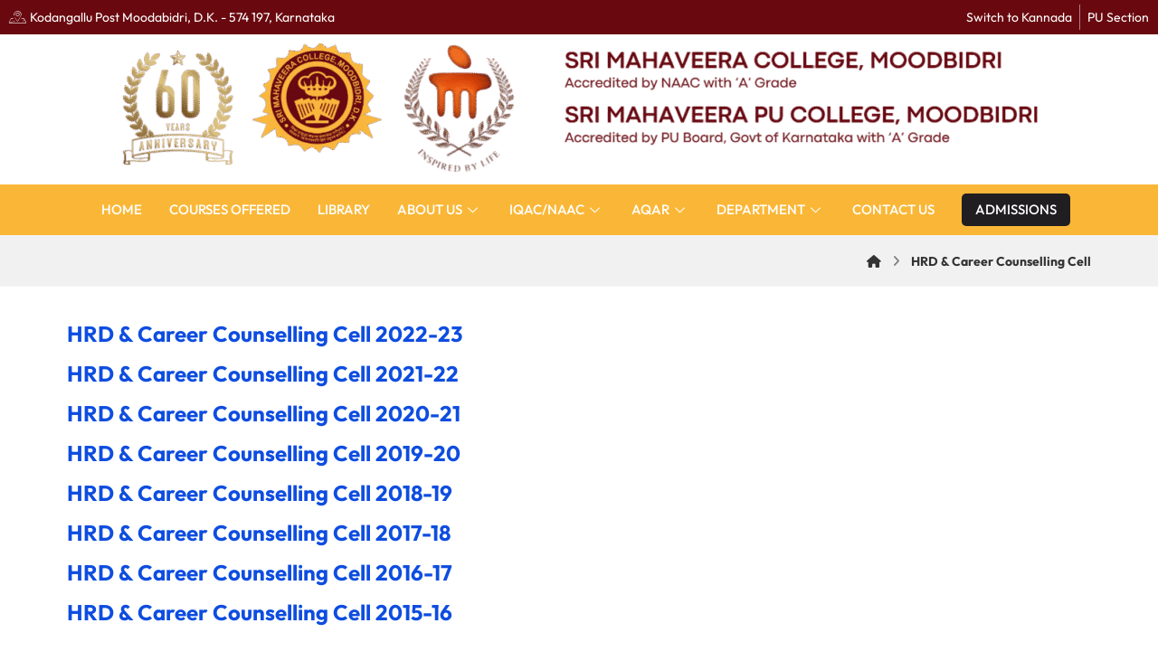

--- FILE ---
content_type: text/html; charset=UTF-8
request_url: https://srimahaveeracollege.com/hrd-career-counselling-cell/
body_size: 19976
content:
<!DOCTYPE html>
				<html lang="en-US">
				<head>

					<meta http-equiv="Content-Type" content="text/html; charset=UTF-8"/>

					<meta name="viewport" content="width=device-width, initial-scale=1.0, minimum-scale=1.0"/><title>HRD &#038; Career Counselling Cell &#8211; Sri Mahaveera college Moodabidri</title>
<meta name='robots' content='max-image-preview:large' />
<link rel='dns-prefetch' href='//fonts.googleapis.com' />
<link rel="alternate" type="application/rss+xml" title="Sri Mahaveera college Moodabidri &raquo; Feed" href="https://srimahaveeracollege.com/feed/" />
<link rel="alternate" type="application/rss+xml" title="Sri Mahaveera college Moodabidri &raquo; Comments Feed" href="https://srimahaveeracollege.com/comments/feed/" />
<link rel="alternate" title="oEmbed (JSON)" type="application/json+oembed" href="https://srimahaveeracollege.com/wp-json/oembed/1.0/embed?url=https%3A%2F%2Fsrimahaveeracollege.com%2Fhrd-career-counselling-cell%2F" />
<link rel="alternate" title="oEmbed (XML)" type="text/xml+oembed" href="https://srimahaveeracollege.com/wp-json/oembed/1.0/embed?url=https%3A%2F%2Fsrimahaveeracollege.com%2Fhrd-career-counselling-cell%2F&#038;format=xml" />
<style id='wp-img-auto-sizes-contain-inline-css'>
img:is([sizes=auto i],[sizes^="auto," i]){contain-intrinsic-size:3000px 1500px}
/*# sourceURL=wp-img-auto-sizes-contain-inline-css */
</style>
<style id='wp-emoji-styles-inline-css'>

	img.wp-smiley, img.emoji {
		display: inline !important;
		border: none !important;
		box-shadow: none !important;
		height: 1em !important;
		width: 1em !important;
		margin: 0 0.07em !important;
		vertical-align: -0.1em !important;
		background: none !important;
		padding: 0 !important;
	}
/*# sourceURL=wp-emoji-styles-inline-css */
</style>
<style id='classic-theme-styles-inline-css'>
/*! This file is auto-generated */
.wp-block-button__link{color:#fff;background-color:#32373c;border-radius:9999px;box-shadow:none;text-decoration:none;padding:calc(.667em + 2px) calc(1.333em + 2px);font-size:1.125em}.wp-block-file__button{background:#32373c;color:#fff;text-decoration:none}
/*# sourceURL=/wp-includes/css/classic-themes.min.css */
</style>
<link rel='stylesheet' id='codevz-blocks-css' href='https://srimahaveeracollege.com/wp-content/themes/xtra/assets/css/blocks.css?ver=6.9' media='all' />
<link rel='stylesheet' id='cz-icons-pack-css' href='https://srimahaveeracollege.com/wp-content/plugins/codevz-plus/admin/fields/codevz_fields/icons/czicons.css?ver=4.9.15' media='all' />
<link rel='stylesheet' id='contact-form-7-css' href='https://srimahaveeracollege.com/wp-content/plugins/contact-form-7/includes/css/styles.css?ver=6.0.6' media='all' />
<link rel='stylesheet' id='codevz-css' href='https://srimahaveeracollege.com/wp-content/themes/xtra/assets/css/core.css?ver=4.9.15' media='all' />
<link rel='stylesheet' id='codevz-laptop-css' href='https://srimahaveeracollege.com/wp-content/themes/xtra/assets/css/core-laptop.css?ver=4.9.15' media='screen and (max-width: 1024px)' />
<link rel='stylesheet' id='codevz-tablet-css' href='https://srimahaveeracollege.com/wp-content/themes/xtra/assets/css/core-tablet.css?ver=4.9.15' media='screen and (max-width: 606px)' />
<link rel='stylesheet' id='codevz-mobile-css' href='https://srimahaveeracollege.com/wp-content/themes/xtra/assets/css/core-mobile.css?ver=4.9.15' media='screen and (max-width: 342px)' />
<link rel='stylesheet' id='google-font-t-css' href='https://fonts.googleapis.com/css?family=T%3A300%2C400%2C700&#038;ver=6.9' media='all' />
<link rel='stylesheet' id='google-font-open-sans-css' href='https://fonts.googleapis.com/css?family=Open+Sans%3A300%2C400%2C700&#038;ver=6.9' media='all' />
<link rel='stylesheet' id='codevz-plus-css' href='https://srimahaveeracollege.com/wp-content/plugins/codevz-plus/assets/css/codevzplus.css?ver=4.9.15' media='all' />
<link rel='stylesheet' id='codevz-plus-tablet-css' href='https://srimahaveeracollege.com/wp-content/plugins/codevz-plus/assets/css/codevzplus-tablet.css?ver=4.9.15' media='screen and (max-width: 606px)' />
<link rel='stylesheet' id='codevz-plus-mobile-css' href='https://srimahaveeracollege.com/wp-content/plugins/codevz-plus/assets/css/codevzplus-mobile.css?ver=4.9.15' media='screen and (max-width: 342px)' />
<link rel='stylesheet' id='tablepress-default-css' href='https://srimahaveeracollege.com/wp-content/plugins/tablepress/css/build/default.css?ver=3.1.1' media='all' />
<link rel='stylesheet' id='xtra-elementor-front-css' href='https://srimahaveeracollege.com/wp-content/plugins/codevz-plus/assets/css/elementor.css?ver=4.9.15' media='all' />
<link rel='stylesheet' id='elementor-icons-css' href='https://srimahaveeracollege.com/wp-content/plugins/elementor/assets/lib/eicons/css/elementor-icons.min.css?ver=5.36.0' media='all' />
<link rel='stylesheet' id='elementor-frontend-css' href='https://srimahaveeracollege.com/wp-content/plugins/elementor/assets/css/frontend.min.css?ver=3.28.4' media='all' />
<link rel='stylesheet' id='elementor-post-1666-css' href='https://srimahaveeracollege.com/wp-content/uploads/elementor/css/post-1666.css?ver=1745590064' media='all' />
<link rel='stylesheet' id='jet-sticky-frontend-css' href='https://srimahaveeracollege.com/wp-content/plugins/jetsticky-for-elementor/assets/css/jet-sticky-frontend.css?ver=1.0.4' media='all' />
<link rel='stylesheet' id='widget-heading-css' href='https://srimahaveeracollege.com/wp-content/plugins/elementor/assets/css/widget-heading.min.css?ver=3.28.4' media='all' />
<link rel='stylesheet' id='elementor-post-6223-css' href='https://srimahaveeracollege.com/wp-content/uploads/elementor/css/post-6223.css?ver=1745624030' media='all' />
<link rel='stylesheet' id='font-awesome-shims-css' href='https://srimahaveeracollege.com/wp-content/plugins/codevz-plus/admin/assets/css/font-awesome/css/v4-shims.min.css?ver=6.4.2' media='all' />
<link rel='stylesheet' id='font-awesome-css' href='https://srimahaveeracollege.com/wp-content/plugins/codevz-plus/admin/assets/css/font-awesome/css/all.min.css?ver=6.4.2' media='all' />
<link rel='stylesheet' id='ekit-widget-styles-css' href='https://srimahaveeracollege.com/wp-content/plugins/elementskit-lite/widgets/init/assets/css/widget-styles.css?ver=3.5.0' media='all' />
<link rel='stylesheet' id='ekit-responsive-css' href='https://srimahaveeracollege.com/wp-content/plugins/elementskit-lite/widgets/init/assets/css/responsive.css?ver=3.5.0' media='all' />
<link rel='stylesheet' id='eael-general-css' href='https://srimahaveeracollege.com/wp-content/plugins/essential-addons-for-elementor-lite/assets/front-end/css/view/general.min.css?ver=6.1.11' media='all' />
<link rel='stylesheet' id='elementor-gf-local-montserrat-css' href='https://srimahaveeracollege.com/wp-content/uploads/elementor/google-fonts/css/montserrat.css?ver=1745559746' media='all' />
<script src="https://srimahaveeracollege.com/wp-includes/js/jquery/jquery.min.js?ver=3.7.1" id="jquery-core-js"></script>
<script src="https://srimahaveeracollege.com/wp-includes/js/jquery/jquery-migrate.min.js?ver=3.4.1" id="jquery-migrate-js"></script>
<link rel="https://api.w.org/" href="https://srimahaveeracollege.com/wp-json/" /><link rel="alternate" title="JSON" type="application/json" href="https://srimahaveeracollege.com/wp-json/wp/v2/pages/6223" /><link rel="EditURI" type="application/rsd+xml" title="RSD" href="https://srimahaveeracollege.com/xmlrpc.php?rsd" />
<meta name="generator" content="WordPress 6.9" />
<link rel="canonical" href="https://srimahaveeracollege.com/hrd-career-counselling-cell/" />
<link rel='shortlink' href='https://srimahaveeracollege.com/?p=6223' />
<meta name="format-detection" content="telephone=no"><meta name="generator" content="Elementor 3.28.4; features: additional_custom_breakpoints, e_local_google_fonts; settings: css_print_method-external, google_font-enabled, font_display-auto">
			<style>
				.e-con.e-parent:nth-of-type(n+4):not(.e-lazyloaded):not(.e-no-lazyload),
				.e-con.e-parent:nth-of-type(n+4):not(.e-lazyloaded):not(.e-no-lazyload) * {
					background-image: none !important;
				}
				@media screen and (max-height: 1024px) {
					.e-con.e-parent:nth-of-type(n+3):not(.e-lazyloaded):not(.e-no-lazyload),
					.e-con.e-parent:nth-of-type(n+3):not(.e-lazyloaded):not(.e-no-lazyload) * {
						background-image: none !important;
					}
				}
				@media screen and (max-height: 640px) {
					.e-con.e-parent:nth-of-type(n+2):not(.e-lazyloaded):not(.e-no-lazyload),
					.e-con.e-parent:nth-of-type(n+2):not(.e-lazyloaded):not(.e-no-lazyload) * {
						background-image: none !important;
					}
				}
			</style>
			<meta name="generator" content="Powered by Slider Revolution 6.7.31 - responsive, Mobile-Friendly Slider Plugin for WordPress with comfortable drag and drop interface." />
<link rel="icon" href="https://srimahaveeracollege.com/wp-content/uploads/2022/02/fav-75x75.png" sizes="32x32" />
<link rel="icon" href="https://srimahaveeracollege.com/wp-content/uploads/2022/02/fav.png" sizes="192x192" />
<link rel="apple-touch-icon" href="https://srimahaveeracollege.com/wp-content/uploads/2022/02/fav.png" />
<meta name="msapplication-TileImage" content="https://srimahaveeracollege.com/wp-content/uploads/2022/02/fav.png" />
<style id="codevz-inline-css" data-noptimize>.admin-bar .cz_fixed_top_border{top:32px}.admin-bar i.offcanvas-close {top: 32px}.admin-bar .offcanvas_area, .admin-bar .hidden_top_bar{margin-top: 32px}.admin-bar .header_5,.admin-bar .onSticky{top: 32px}@media screen and (max-width:606px) {.admin-bar .header_5,.admin-bar .onSticky,.admin-bar .cz_fixed_top_border,.admin-bar i.offcanvas-close {top: 46px}.admin-bar .onSticky {top: 0}.admin-bar .offcanvas_area,.admin-bar .offcanvas_area,.admin-bar .hidden_top_bar{margin-top:46px;height:calc(100% - 46px);}}.row,section.elementor-section.elementor-section-boxed>.elementor-container{width: 1284px}.inner_layout .e-con {--content-width: min(100%, 1284px)}

/* Theme color */a:hover, .sf-menu > .cz.current_menu > a, .sf-menu > .cz .cz.current_menu > a,.sf-menu > .current-menu-parent > a,.comment-text .star-rating span {color: #0045a0} 
form button, .button, #edd-purchase-button, .edd-submit, .edd-submit.button.blue, .edd-submit.button.blue:hover, .edd-submit.button.blue:focus, [type=submit].edd-submit, .sf-menu > .cz > a:before,.sf-menu > .cz > a:before,
.post-password-form input[type="submit"], .wpcf7-submit, .submit_user, 
#commentform #submit, .commentlist li.bypostauthor > .comment-body:after,.commentlist li.comment-author-admin > .comment-body:after, 
 .pagination .current, .pagination > b, .pagination a:hover, .page-numbers .current, .page-numbers a:hover, .pagination .next:hover, 
.pagination .prev:hover, input[type=submit], .sticky:before, .commentlist li.comment-author-admin .fn,
input[type=submit],input[type=button],.cz_header_button,.cz_default_portfolio a,
.cz_readmore, .more-link, a.cz_btn, .cz_highlight_1:after, div.cz_btn  {background-color: #0045a0}
.cs_load_more_doing, div.wpcf7 .wpcf7-form .ajax-loader {border-right-color: #0045a0}
input:focus,textarea:focus,select:focus {border-color: #0045a0 !important}
::selection {background-color: #0045a0;color: #fff}
::-moz-selection {background-color: #0045a0;color: #fff}

/* Dynamic  */.widget{background-color:rgba(255,255,255,0.01);margin-bottom:35px;border-style:solid;border-width:1px;border-color:#d8d8d8;border-radius:6px}.widget > .codevz-widget-title, .sidebar_inner .widget_block > div > div > h2{font-size:20px;font-weight:700}.logo > a, .logo > h1, .logo h2{font-size:20px;font-family:'Times New Roman';text-transform:uppercase}.header_2{padding:0px;margin:13px 100px -13px -37px;border-style:solid;border-bottom-width:1px;border-color:#cccccc}#menu_header_2 > .cz > a{font-size:10px;color:#551805;background-color:#776c08;padding:25px 0px 0px;margin:-16px 10px 5px 2px}#menu_header_2 > .cz > a:hover,#menu_header_2 > .cz:hover > a,#menu_header_2 > .cz.current_menu > a,#menu_header_2 > .current-menu-parent > a{color:#ffffff}#menu_header_2 > .cz > a:before{width:100%;border-width:0px;border-radius:2px;bottom:0px;left:0px}#menu_header_2 .cz .sub-menu:not(.cz_megamenu_inner_ul),#menu_header_2 .cz_megamenu_inner_ul .cz_megamenu_inner_ul{background-color:#0e1c6c;padding-top:20px;padding-bottom:20px;margin-top:1px;margin-left:30px;border-radius:2px;box-shadow:0px 9px 20px 0px rgba(0,0,0,0.13)}#menu_header_2 .cz .cz a{font-size:14px;color:#cecece}#menu_header_2 .cz .cz a:hover,#menu_header_2 .cz .cz:hover > a,#menu_header_2 .cz .cz.current_menu > a,#menu_header_2 .cz .current_menu > .current_menu{color:#ffffff}.onSticky{background-color:#ffffff !important}.header_4{border-style:solid;border-width:0 0 1px;border-color:#f4f4f4}#menu_header_4 > .cz > a{color:rgba(0,0,0,0.6)}#menu_header_4 > .cz > a:hover,#menu_header_4 > .cz:hover > a,#menu_header_4 > .cz.current_menu > a,#menu_header_4 > .current-menu-parent > a{color:#0045a0}#menu_header_4 .cz .cz a{color:#606060}#menu_header_4 .cz .cz a:hover,#menu_header_4 .cz .cz:hover > a,#menu_header_4 .cz .cz.current_menu > a,#menu_header_4 .cz .current_menu > .current_menu{color:#3f51b5}.page_title,.header_onthe_cover .page_title{background-color:#0045a0;padding-top:10px;padding-bottom:10px;border-style:solid;border-width:0 0 1px;border-color:#f4f4f4}.page_title .section_title{font-size:24px;color:#ffffff;padding-bottom:10px;padding-top:10px}.breadcrumbs a,.breadcrumbs i{color:#e8e8e8}.breadcrumbs{margin-top:12px;margin-right:10px}.cz_middle_footer{background-color:#0045a0;padding-top:60px;padding-bottom:50px}.footer_widget{color:#ffffff;padding:10px 10px 10px 10px}.cz_middle_footer a{font-size:13px;color:#ffffff;line-height: 2}.cz_middle_footer a:hover{color:#c6c6c6}.footer_2{background-color:#0045a0}i.backtotop{color:#ffffff;background-color:#0045a0;border-style:none;border-width:0px;border-radius:10px}i.fixed_contact{color:#0045a0;margin-right:3px;border-style:none;border-radius:50px 0 0 50px ;box-shadow:0px 0px 10px rgba(0,0,0,0.15)}.footer_widget > .codevz-widget-title, footer .widget_block > div > div > h2{color:#ffffff;font-size:28px;font-weight:100;border-style:solid;border-width:0 0 1px}.woocommerce ul.products li.product a img{border-style:solid;border-color:rgba(0,0,0,0.27);border-radius:2px}.woocommerce ul.products li.product .woocommerce-loop-category__title, .woocommerce ul.products li.product .woocommerce-loop-product__title, .woocommerce ul.products li.product h3,.woocommerce.woo-template-2 ul.products li.product .woocommerce-loop-category__title, .woocommerce.woo-template-2 ul.products li.product .woocommerce-loop-product__title, .woocommerce.woo-template-2 ul.products li.product h3{margin-top:15px}.woocommerce ul.products li.product .star-rating{display:none}.woocommerce ul.products li.product .button.add_to_cart_button, .woocommerce ul.products li.product .button[class*="product_type_"]{font-size:14px;font-weight:400;background-color:#0045a0;border-radius:4px;position:absolute;bottom:100px;left:calc(50% - 75px);opacity:0}.woocommerce span.onsale, .woocommerce ul.products li.product .onsale,.woocommerce.single span.onsale, .woocommerce.single ul.products li.product .onsale{font-size:10px;color:#ffffff;font-weight:400;background-color:#079700;top:10px;left:10px}.woocommerce ul.products li.product .price{font-size:14px;color:#0045a0;background-color:rgba(255,255,255,0.01);top:5px;right:5px}.woocommerce div.product .summary > p.price, .woocommerce div.product .summary > span.price{color:#0045a0;font-weight:700}.tagcloud a:hover, .widget .tagcloud a:hover, .cz_post_cat a:hover, .cz_post_views a:hover{color:#ffffff;background-color:#0045a0}.pagination a, .pagination > b, .pagination span, .page-numbers a, .page-numbers span, .woocommerce nav.woocommerce-pagination ul li a, .woocommerce nav.woocommerce-pagination ul li span{font-size:14px;color:#0045a0;font-weight:700;padding:0px;margin-right:5px;border-style:solid;border-width:1px;border-color:rgba(0,69,160,0.25);border-radius:4px}.cz-cpt-post .cz_readmore, .cz-cpt-post .more-link{color:rgba(255,255,255,0.8);border-radius:3px}.cz-cpt-post .cz_readmore:hover, .cz-cpt-post .more-link:hover{color:#ffffff;background-color:#0045a0}.cz-cpt-post .cz_default_loop .cz_post_author_avatar img{padding:2px;border-style:solid;border-width:1px;border-color:#cccccc;border-radius:5px;box-shadow:none;width:42px}.cz-cpt-post .cz_default_loop .cz_post_author_name{font-size:14px;color:#000370;font-weight:600}.cz-cpt-post .cz_default_loop .cz_post_date{font-size:12px;font-style:italic}.cz-cpt-post .cz_default_loop .cz_post_title h3{font-size:28px;font-weight:500}.cz_default_loop.sticky > div{background-color:rgba(167,167,167,0.1);margin-bottom:40px;border-style:solid;border-width:2px;border-color:#000370;border-radius:6px}.cz-cpt-post .cz_default_loop > div{padding-bottom:40px;margin-bottom:40px;border-style:solid}.cz-cpt-post .cz_default_loop .cz_post_meta{border-width:0px 0px 0px 6px;border-color:#0045a0;display:inline-block}#comments > h3,.content.cz_related_posts > h4,.content.cz_author_box > h4,.related.products > h2,.upsells.products > h2,.up-sells.products > h2,.up-sells.products > h2,.woocommerce-page .cart-collaterals .cart_totals > h2,.woocommerce-page #customer_details > div:first-child > div:first-child > h3:first-child,.woocommerce-page .codevz-checkout-details > h3,.woocommerce-page .woocommerce-order-details > h2,.woocommerce-page .woocommerce-customer-details > h2,.woocommerce-page .cart-collaterals .cross-sells > h2{font-size:22px}.next_prev{background-color:rgba(255,255,255,0.01);margin-bottom: 35px;border-style: solid;border-width:1px;border-color:#d8d8d8;border-radius:6px;padding:50px}.next_prev .previous i,.next_prev .next i{color:#000000;border-style:solid;border-width:1px;border-color:#e5e5e5;border-radius:4px}.next_prev .previous:hover i,.next_prev .next:hover i{color:#ffffff;background-color:#0045a0}.next_prev h4{margin-right:8px;margin-left:8px} .content .xtra-post-title,  .content .section_title{font-size:32px}.single .content .xtra-post-title{font-size:32px}form button,.comment-form button,a.cz_btn,div.cz_btn,a.cz_btn_half_to_fill:before,a.cz_btn_half_to_fill_v:before,a.cz_btn_half_to_fill:after,a.cz_btn_half_to_fill_v:after,a.cz_btn_unroll_v:before, a.cz_btn_unroll_h:before,a.cz_btn_fill_up:before,a.cz_btn_fill_down:before,a.cz_btn_fill_left:before,a.cz_btn_fill_right:before,.wpcf7-submit,input[type=submit],input[type=button],.button,.cz_header_button,.woocommerce a.button,.woocommerce input.button,.woocommerce #respond input#submit.alt,.woocommerce a.button.alt,.woocommerce button.button.alt,.woocommerce input.button.alt,.woocommerce #respond input#submit, .woocommerce a.button, .woocommerce button.button, .woocommerce input.button, #edd-purchase-button, .edd-submit, [type=submit].edd-submit, .edd-submit.button.blue,.woocommerce #payment #place_order, .woocommerce-page #payment #place_order,.woocommerce button.button:disabled, .woocommerce button.button:disabled[disabled], .woocommerce a.button.wc-forward,.wp-block-search .wp-block-search__button,.woocommerce-message a.restore-item.button{border-radius:2px}input,textarea,select,.qty,.woocommerce-input-wrapper .select2-selection--single,#add_payment_method table.cart td.actions .coupon .input-text, .woocommerce-cart table.cart td.actions .coupon .input-text, .woocommerce-checkout table.cart td.actions .coupon .input-text{border-radius:2px}.pagination .current, .pagination > b, .pagination a:hover, .page-numbers .current, .page-numbers a:hover, .pagination .next:hover, .pagination .prev:hover, .woocommerce nav.woocommerce-pagination ul li a:focus, .woocommerce nav.woocommerce-pagination ul li a:hover, .woocommerce nav.woocommerce-pagination ul li span.current{color:#ffffff}.cz-cpt-post .cz_post_image, .cz-cpt-post .cz_post_svg{border-radius:4px}.cz-cpt-portfolio .cz_default_loop .cz_post_image, .cz-cpt-portfolio .cz_post_svg{border-radius:4px}.cz-cpt-post .cz_default_loop .cz_post_excerpt{font-size:13px;line-height:24px}.header_1{font-size:50px;background-color:#f7f6f6;padding-top:4px;margin:0px 18px 8px 5px;border-style:dashed;border-color:#d13c3c}.header_2 .row{font-size:19px;background-color:rgba(228,214,87,0.94);width:0px;height:94px;padding:12px 14px 3px 3px;margin:-10px 22px 5px 100px;border-style:none;border-top-width:1px;border-right-width:100px;border-bottom-width:1px;border-radius:0px;box-shadow:28px 2px 24px 6px #000000;text-shadow:0px 0px 0px #000000;display:block;float:none;position:relative;top:-3px;right:-100px;bottom:-10px;left:-70px;opacity:0.9}.header_1 .row{font-size:47px;color:#c71d1d;font-family:'t';text-align:center;font-weight:500;background-color:rgba(203,245,220,0.6);width:0px;padding:0px 0px 0px 100px;margin:-24px -50px 5px 42px;border-style:none;border-radius:0px;box-shadow:0px 0px 13px 0px #000000;text-shadow:0px 0px 10px #000000;top:-3px;right:40px;left:-43px}.header_1 .elms_left{font-size:46px;padding-top:0px;padding-right:0px;margin-top:-50px}.header_3 .row{font-size:0px;color:#a05454;background-color:#2e4aea;padding-top:0px}.header_3{font-size:0px;font-family:'t';text-align:justify;font-weight:100;background-color:#12248b;padding-top:2px;padding-bottom:0px;padding-left:12px;margin:3px -50px -26px 5px;border-radius:0px;box-shadow:0px 0px 20px 0px #000000;display:flex;top:3px;bottom:-43px;opacity:1;filter:blur(0px);filter:grayscale(0%);transform:rotate(0deg);box-sizing:border-box}#menu_header_3 > .cz{padding-top:0px}#menu_header_3 > .cz > a{font-size:14px;color:#f9f9f9;background-color:rgba(192,192,220,0.01);width:94px;height:0px;padding-top:0px;padding-right:11px;margin:-32px -21px -50px 18px;border-style:solid;border-color:rgba(239,230,230,0.01);border-radius:5px;box-shadow:0px 0px 0px 0px #000000;text-shadow:0px 0px 0px #000000;display:flex;float:initial;position:initial}#menu_header_3 > .cz > a:before{background-color:#000000;padding:0px;margin-top:-50px}.header_2 .elms_right{padding:19px 0px 11px 42px;margin:-50px -50px 26px}.header_1 .elms_center{font-size:0px}#menu_header_2{background-color:rgba(66,91,234,0.01);padding-top:4px;margin-top:-32px;margin-right:-50px;margin-left:5px}.page_header{background-color:#f2ecec}#menu_header_3 .cz .cz a{color:#2c0000}#menu_header_2 > .cz > a > .cz_menu_subtitle{background-color:#0c2091}#menu_header_3{background-color:#2f4cee;padding-top:0px;padding-right:75px;border-style:solid;border-color:#821111}#menu_header_3 > .cz > a span i{color:#d23232}#menu_header_3 .cz .sub-menu:not(.cz_megamenu_inner_ul),#menu_header_3 .cz_megamenu_inner_ul .cz_megamenu_inner_ul{background-color:#cdf2a5;padding:5px}#menu_header_3 .sub-menu .sub-menu:not(.cz_megamenu_inner_ul){padding:100px}#menu_header_3 > .cz:after{padding:89px 72px 72px 58px;margin:60px 66px 37px 63px}

/* Responsive */@media screen and (max-width:1284px){#layout{width:100%!important}#layout.layout_1,#layout.layout_2{width:95%!important}.row{width:90% !important;padding:0}blockquote{padding:20px}footer .elms_center,footer .have_center .elms_left, footer .have_center .elms_center, footer .have_center .elms_right{float:none;display:block;text-align:center;margin:0 auto;flex:unset}}@media screen and (max-width:606px){}@media screen and (max-width:342px){}</style><script>function setREVStartSize(e){
			//window.requestAnimationFrame(function() {
				window.RSIW = window.RSIW===undefined ? window.innerWidth : window.RSIW;
				window.RSIH = window.RSIH===undefined ? window.innerHeight : window.RSIH;
				try {
					var pw = document.getElementById(e.c).parentNode.offsetWidth,
						newh;
					pw = pw===0 || isNaN(pw) || (e.l=="fullwidth" || e.layout=="fullwidth") ? window.RSIW : pw;
					e.tabw = e.tabw===undefined ? 0 : parseInt(e.tabw);
					e.thumbw = e.thumbw===undefined ? 0 : parseInt(e.thumbw);
					e.tabh = e.tabh===undefined ? 0 : parseInt(e.tabh);
					e.thumbh = e.thumbh===undefined ? 0 : parseInt(e.thumbh);
					e.tabhide = e.tabhide===undefined ? 0 : parseInt(e.tabhide);
					e.thumbhide = e.thumbhide===undefined ? 0 : parseInt(e.thumbhide);
					e.mh = e.mh===undefined || e.mh=="" || e.mh==="auto" ? 0 : parseInt(e.mh,0);
					if(e.layout==="fullscreen" || e.l==="fullscreen")
						newh = Math.max(e.mh,window.RSIH);
					else{
						e.gw = Array.isArray(e.gw) ? e.gw : [e.gw];
						for (var i in e.rl) if (e.gw[i]===undefined || e.gw[i]===0) e.gw[i] = e.gw[i-1];
						e.gh = e.el===undefined || e.el==="" || (Array.isArray(e.el) && e.el.length==0)? e.gh : e.el;
						e.gh = Array.isArray(e.gh) ? e.gh : [e.gh];
						for (var i in e.rl) if (e.gh[i]===undefined || e.gh[i]===0) e.gh[i] = e.gh[i-1];
											
						var nl = new Array(e.rl.length),
							ix = 0,
							sl;
						e.tabw = e.tabhide>=pw ? 0 : e.tabw;
						e.thumbw = e.thumbhide>=pw ? 0 : e.thumbw;
						e.tabh = e.tabhide>=pw ? 0 : e.tabh;
						e.thumbh = e.thumbhide>=pw ? 0 : e.thumbh;
						for (var i in e.rl) nl[i] = e.rl[i]<window.RSIW ? 0 : e.rl[i];
						sl = nl[0];
						for (var i in nl) if (sl>nl[i] && nl[i]>0) { sl = nl[i]; ix=i;}
						var m = pw>(e.gw[ix]+e.tabw+e.thumbw) ? 1 : (pw-(e.tabw+e.thumbw)) / (e.gw[ix]);
						newh =  (e.gh[ix] * m) + (e.tabh + e.thumbh);
					}
					var el = document.getElementById(e.c);
					if (el!==null && el) el.style.height = newh+"px";
					el = document.getElementById(e.c+"_wrapper");
					if (el!==null && el) {
						el.style.height = newh+"px";
						el.style.display = "block";
					}
				} catch(e){
					console.log("Failure at Presize of Slider:" + e)
				}
			//});
		  };</script>
		<style id="wp-custom-css">
			

.page-id-4574 .pu  a {
	display:block !important;
}

.degree a {
	display:none !important;
}
.cz_title_content > div {
    font-family: 'Outfit';
}

.elementor-heading-title {
    font-family: 'Outfit' !important;
}
.elementor-widget-icon-box .elementor-icon-box-description {
    font-family: 'Outfit' !important;
}
input, textarea, select {

    font-family: 'Outfit';

}
li.Admissions {
    background-color: #211E21;
    border-radius: 5px;
    margin-left: 15px;
}
[class*='header_onthe_cover'] .page_header {
    background-color: #FAB837;
}
.page_header {
    background-color: #FAB737;
}


.Admissions.current-menu-item > a {
    color: #fff !important;
}


span.elementor-button-text {
    font-family: 'Outfit';
}
a.cz_btn.cz_btn_txt_no_fx.cz_btn_absorber {
    font-family: 'Outfit';
}
div#comments {
    display: none;
}
.cz-cpt-post .cz_readmore, .cz-cpt-post .more-link {
    color: #fff;
    border-radius: 3px;
    font-family: 'Outfit';
    background-color: #FAB737;
}
.pu a {
	display:none !important;
}
.you i  {
    background-color: red;
    font-size: 22px;
    padding: 2px 10px 4px;
    border-radius: 4px;
}
:not(.page-id-4574) .degree a{
	display:block !important;
}

.breadcrumbs a, .breadcrumbs i {
    color: #333;
}
.page-id-4574 .degree a {
	display:none !important;
}
.page_title, .header_onthe_cover .page_title {
    background-color: #f1f1f1;
    padding-top: 3px;
    padding-bottom: 3px;
    border-style: solid;
    border-width: 0 0 1px;
    border-color: #f4f4f4;
    font-family: 'Outfit';
}

[class*='header_onthe_cover'] .page_header {
    position: relative;
}

.nopad .elementor-column-gap-default>.elementor-column>.elementor-element-populated {
    padding: 0px;
}
.page_title .section_title {
    display: none;
    color: #ffffff;
}
.codevz-widget-custom-nav-menu ul ul {
    margin: 0 0 0 0px;
}

.sidebar_inner {

    border-color: #fab737 !important;
 
}

button.search-submit {
  background-color: #fab737 !important;
}

input.search-submit {
    background-color: #fab737 !important;
}
.rank td.column-2 {
    font-weight: bold;
}

.cz_post_excerpt {
    text-align: justify;
    line-height: 27px;
}
.footer_widget > h4 {
    font-size: 18px;
    color: #fff;
    background-color: #FAB737;
    margin-bottom: 30px;
    border-style: dashed;
    border-bottom-width: 2px;
    border-color: #FAB737;

}
.sf-menu .sub-menu {

    width: 250px;

}
.rank td.column-4 {
    font-weight: bold;
}


::selection {
    background-color: #FAB737;
    color: #fff;
}

.cz_middle_footer a {
    font-size: 14px;
}
.mb30 {
    margin-bottom: 0px;
}
.elementor-17 .elementor-element.elementor-element-8dcffcc .cz_cf7 input[type="submit"], .elementor-17 .elementor-element.elementor-element-8dcffcc .cz_cf7 button {
    color: #fff;
    background-color: #FAB737;

}


#menu_header_3 > .cz > a:hover, #menu_header_3 > .cz:hover > a, #menu_header_3 > .cz.current_menu > a, #menu_header_3 > .current-menu-parent > a {
    color: #fff;
    text-decoration: underline;
    text-underline-offset: 5px;
}

.inactive_l {
    opacity: 1;
}
.lib .elementor-widget:not(:last-child) {
    margin-bottom: 0px;
}

.text .cz_wpe_content{
    font-size: 18px;
    line-height: 32px;
    margin-bottom: 10px !important;
	text-align: justify;
}
.elementor-slideshow__title {
    display: none;
}
.footable_parent {
    overflow-x: scroll !important;
    width: 100%;
}

.heading{
	    margin-bottom: 7px !important;
}
.page_title, .header_onthe_cover .page_title {
    background-position: center;

}

.cz_team_social.cz_social.clr.cz_social_colored.cz_social_fx_2.tac.cz_tooltip.cz_tooltip_up {
display:none;
}

.page_content {
    margin: 30px 0;
}

.cz_post_content ol, .cz_post_content ul, article.post ol, article.post ul, .comment-content ul, .comment-content ol {
    margin: 0 0 30px 30px;
}

@media(max-width: 1024px){
.cz_team.mb30.clr.cz_team_6 {
 margin-bottom: 0px !important;
}
}

@media(min-width:1024px) and (max-width:1240px){
	#menu_header_3 > .cz > a {
    font-size: 14px !important;
    padding: 5px 10px !important;

}
	
}
.blink_me {
  animation: blinker 1s linear infinite;
}

@keyframes blinker {
  50% {
    opacity: 0;
  }
}

.puc  a span{
    background-color: #fab737;
    padding: 5px 10px !important;
    font-weight: bold;
    border-radius: 3px;
    text-decoration: wavy;
}

@media(max-width:991px){
	
	li.Admissions {
    background-color: #FAB837;
    border-radius: 0px;
    margin-left: 0px;
}
	
	
		li.Admissions a {
  color:#fff !important;
}
	
	.text .cz_title_content{
		    margin-right: 0px !important;

	}
	
	.intro .elementor-widget:not(:last-child) {
    margin-bottom: 0px !important;
}
	
	
.cz-cpt-post .cz_readmore i, .cz-cpt-post .more-link i {

    margin-top: 0px;

}
	
.text .cz_wpe_content{
	    font-size: 16px;
    line-height: 27px;
    margin-bottom: 10px !important;
	text-align: justify;
}
	}


.trust{
	border:1px solid #ccc;
	padding:15px 5px;
		background-color:#fff;
	margin:5px;
}

		</style>
		
				<style id='global-styles-inline-css'>
:root{--wp--preset--aspect-ratio--square: 1;--wp--preset--aspect-ratio--4-3: 4/3;--wp--preset--aspect-ratio--3-4: 3/4;--wp--preset--aspect-ratio--3-2: 3/2;--wp--preset--aspect-ratio--2-3: 2/3;--wp--preset--aspect-ratio--16-9: 16/9;--wp--preset--aspect-ratio--9-16: 9/16;--wp--preset--color--black: #000000;--wp--preset--color--cyan-bluish-gray: #abb8c3;--wp--preset--color--white: #ffffff;--wp--preset--color--pale-pink: #f78da7;--wp--preset--color--vivid-red: #cf2e2e;--wp--preset--color--luminous-vivid-orange: #ff6900;--wp--preset--color--luminous-vivid-amber: #fcb900;--wp--preset--color--light-green-cyan: #7bdcb5;--wp--preset--color--vivid-green-cyan: #00d084;--wp--preset--color--pale-cyan-blue: #8ed1fc;--wp--preset--color--vivid-cyan-blue: #0693e3;--wp--preset--color--vivid-purple: #9b51e0;--wp--preset--gradient--vivid-cyan-blue-to-vivid-purple: linear-gradient(135deg,rgb(6,147,227) 0%,rgb(155,81,224) 100%);--wp--preset--gradient--light-green-cyan-to-vivid-green-cyan: linear-gradient(135deg,rgb(122,220,180) 0%,rgb(0,208,130) 100%);--wp--preset--gradient--luminous-vivid-amber-to-luminous-vivid-orange: linear-gradient(135deg,rgb(252,185,0) 0%,rgb(255,105,0) 100%);--wp--preset--gradient--luminous-vivid-orange-to-vivid-red: linear-gradient(135deg,rgb(255,105,0) 0%,rgb(207,46,46) 100%);--wp--preset--gradient--very-light-gray-to-cyan-bluish-gray: linear-gradient(135deg,rgb(238,238,238) 0%,rgb(169,184,195) 100%);--wp--preset--gradient--cool-to-warm-spectrum: linear-gradient(135deg,rgb(74,234,220) 0%,rgb(151,120,209) 20%,rgb(207,42,186) 40%,rgb(238,44,130) 60%,rgb(251,105,98) 80%,rgb(254,248,76) 100%);--wp--preset--gradient--blush-light-purple: linear-gradient(135deg,rgb(255,206,236) 0%,rgb(152,150,240) 100%);--wp--preset--gradient--blush-bordeaux: linear-gradient(135deg,rgb(254,205,165) 0%,rgb(254,45,45) 50%,rgb(107,0,62) 100%);--wp--preset--gradient--luminous-dusk: linear-gradient(135deg,rgb(255,203,112) 0%,rgb(199,81,192) 50%,rgb(65,88,208) 100%);--wp--preset--gradient--pale-ocean: linear-gradient(135deg,rgb(255,245,203) 0%,rgb(182,227,212) 50%,rgb(51,167,181) 100%);--wp--preset--gradient--electric-grass: linear-gradient(135deg,rgb(202,248,128) 0%,rgb(113,206,126) 100%);--wp--preset--gradient--midnight: linear-gradient(135deg,rgb(2,3,129) 0%,rgb(40,116,252) 100%);--wp--preset--font-size--small: 13px;--wp--preset--font-size--medium: 20px;--wp--preset--font-size--large: 36px;--wp--preset--font-size--x-large: 42px;--wp--preset--spacing--20: 0.44rem;--wp--preset--spacing--30: 0.67rem;--wp--preset--spacing--40: 1rem;--wp--preset--spacing--50: 1.5rem;--wp--preset--spacing--60: 2.25rem;--wp--preset--spacing--70: 3.38rem;--wp--preset--spacing--80: 5.06rem;--wp--preset--shadow--natural: 6px 6px 9px rgba(0, 0, 0, 0.2);--wp--preset--shadow--deep: 12px 12px 50px rgba(0, 0, 0, 0.4);--wp--preset--shadow--sharp: 6px 6px 0px rgba(0, 0, 0, 0.2);--wp--preset--shadow--outlined: 6px 6px 0px -3px rgb(255, 255, 255), 6px 6px rgb(0, 0, 0);--wp--preset--shadow--crisp: 6px 6px 0px rgb(0, 0, 0);}:where(.is-layout-flex){gap: 0.5em;}:where(.is-layout-grid){gap: 0.5em;}body .is-layout-flex{display: flex;}.is-layout-flex{flex-wrap: wrap;align-items: center;}.is-layout-flex > :is(*, div){margin: 0;}body .is-layout-grid{display: grid;}.is-layout-grid > :is(*, div){margin: 0;}:where(.wp-block-columns.is-layout-flex){gap: 2em;}:where(.wp-block-columns.is-layout-grid){gap: 2em;}:where(.wp-block-post-template.is-layout-flex){gap: 1.25em;}:where(.wp-block-post-template.is-layout-grid){gap: 1.25em;}.has-black-color{color: var(--wp--preset--color--black) !important;}.has-cyan-bluish-gray-color{color: var(--wp--preset--color--cyan-bluish-gray) !important;}.has-white-color{color: var(--wp--preset--color--white) !important;}.has-pale-pink-color{color: var(--wp--preset--color--pale-pink) !important;}.has-vivid-red-color{color: var(--wp--preset--color--vivid-red) !important;}.has-luminous-vivid-orange-color{color: var(--wp--preset--color--luminous-vivid-orange) !important;}.has-luminous-vivid-amber-color{color: var(--wp--preset--color--luminous-vivid-amber) !important;}.has-light-green-cyan-color{color: var(--wp--preset--color--light-green-cyan) !important;}.has-vivid-green-cyan-color{color: var(--wp--preset--color--vivid-green-cyan) !important;}.has-pale-cyan-blue-color{color: var(--wp--preset--color--pale-cyan-blue) !important;}.has-vivid-cyan-blue-color{color: var(--wp--preset--color--vivid-cyan-blue) !important;}.has-vivid-purple-color{color: var(--wp--preset--color--vivid-purple) !important;}.has-black-background-color{background-color: var(--wp--preset--color--black) !important;}.has-cyan-bluish-gray-background-color{background-color: var(--wp--preset--color--cyan-bluish-gray) !important;}.has-white-background-color{background-color: var(--wp--preset--color--white) !important;}.has-pale-pink-background-color{background-color: var(--wp--preset--color--pale-pink) !important;}.has-vivid-red-background-color{background-color: var(--wp--preset--color--vivid-red) !important;}.has-luminous-vivid-orange-background-color{background-color: var(--wp--preset--color--luminous-vivid-orange) !important;}.has-luminous-vivid-amber-background-color{background-color: var(--wp--preset--color--luminous-vivid-amber) !important;}.has-light-green-cyan-background-color{background-color: var(--wp--preset--color--light-green-cyan) !important;}.has-vivid-green-cyan-background-color{background-color: var(--wp--preset--color--vivid-green-cyan) !important;}.has-pale-cyan-blue-background-color{background-color: var(--wp--preset--color--pale-cyan-blue) !important;}.has-vivid-cyan-blue-background-color{background-color: var(--wp--preset--color--vivid-cyan-blue) !important;}.has-vivid-purple-background-color{background-color: var(--wp--preset--color--vivid-purple) !important;}.has-black-border-color{border-color: var(--wp--preset--color--black) !important;}.has-cyan-bluish-gray-border-color{border-color: var(--wp--preset--color--cyan-bluish-gray) !important;}.has-white-border-color{border-color: var(--wp--preset--color--white) !important;}.has-pale-pink-border-color{border-color: var(--wp--preset--color--pale-pink) !important;}.has-vivid-red-border-color{border-color: var(--wp--preset--color--vivid-red) !important;}.has-luminous-vivid-orange-border-color{border-color: var(--wp--preset--color--luminous-vivid-orange) !important;}.has-luminous-vivid-amber-border-color{border-color: var(--wp--preset--color--luminous-vivid-amber) !important;}.has-light-green-cyan-border-color{border-color: var(--wp--preset--color--light-green-cyan) !important;}.has-vivid-green-cyan-border-color{border-color: var(--wp--preset--color--vivid-green-cyan) !important;}.has-pale-cyan-blue-border-color{border-color: var(--wp--preset--color--pale-cyan-blue) !important;}.has-vivid-cyan-blue-border-color{border-color: var(--wp--preset--color--vivid-cyan-blue) !important;}.has-vivid-purple-border-color{border-color: var(--wp--preset--color--vivid-purple) !important;}.has-vivid-cyan-blue-to-vivid-purple-gradient-background{background: var(--wp--preset--gradient--vivid-cyan-blue-to-vivid-purple) !important;}.has-light-green-cyan-to-vivid-green-cyan-gradient-background{background: var(--wp--preset--gradient--light-green-cyan-to-vivid-green-cyan) !important;}.has-luminous-vivid-amber-to-luminous-vivid-orange-gradient-background{background: var(--wp--preset--gradient--luminous-vivid-amber-to-luminous-vivid-orange) !important;}.has-luminous-vivid-orange-to-vivid-red-gradient-background{background: var(--wp--preset--gradient--luminous-vivid-orange-to-vivid-red) !important;}.has-very-light-gray-to-cyan-bluish-gray-gradient-background{background: var(--wp--preset--gradient--very-light-gray-to-cyan-bluish-gray) !important;}.has-cool-to-warm-spectrum-gradient-background{background: var(--wp--preset--gradient--cool-to-warm-spectrum) !important;}.has-blush-light-purple-gradient-background{background: var(--wp--preset--gradient--blush-light-purple) !important;}.has-blush-bordeaux-gradient-background{background: var(--wp--preset--gradient--blush-bordeaux) !important;}.has-luminous-dusk-gradient-background{background: var(--wp--preset--gradient--luminous-dusk) !important;}.has-pale-ocean-gradient-background{background: var(--wp--preset--gradient--pale-ocean) !important;}.has-electric-grass-gradient-background{background: var(--wp--preset--gradient--electric-grass) !important;}.has-midnight-gradient-background{background: var(--wp--preset--gradient--midnight) !important;}.has-small-font-size{font-size: var(--wp--preset--font-size--small) !important;}.has-medium-font-size{font-size: var(--wp--preset--font-size--medium) !important;}.has-large-font-size{font-size: var(--wp--preset--font-size--large) !important;}.has-x-large-font-size{font-size: var(--wp--preset--font-size--x-large) !important;}
/*# sourceURL=global-styles-inline-css */
</style>
<link rel='stylesheet' id='elementor-post-11651-css' href='https://srimahaveeracollege.com/wp-content/uploads/elementor/css/post-11651.css?ver=1746519625' media='all' />
<link rel='stylesheet' id='elementor-gf-local-outfit-css' href='https://srimahaveeracollege.com/wp-content/uploads/elementor/google-fonts/css/outfit.css?ver=1745566957' media='all' />
<link rel='stylesheet' id='elementor-icons-ekiticons-css' href='https://srimahaveeracollege.com/wp-content/plugins/elementskit-lite/modules/elementskit-icon-pack/assets/css/ekiticons.css?ver=3.5.0' media='all' />
<link rel='stylesheet' id='widget-icon-list-css' href='https://srimahaveeracollege.com/wp-content/plugins/elementor/assets/css/widget-icon-list.min.css?ver=3.28.4' media='all' />
<link rel='stylesheet' id='widget-image-css' href='https://srimahaveeracollege.com/wp-content/plugins/elementor/assets/css/widget-image.min.css?ver=3.28.4' media='all' />
<link rel='stylesheet' id='elementor-post-11941-css' href='https://srimahaveeracollege.com/wp-content/uploads/elementor/css/post-11941.css?ver=1746624855' media='all' />
<link rel='stylesheet' id='rs-plugin-settings-css' href='//srimahaveeracollege.com/wp-content/plugins/revslider/sr6/assets/css/rs6.css?ver=6.7.31' media='all' />
<style id='rs-plugin-settings-inline-css'>
#rs-demo-id {}
/*# sourceURL=rs-plugin-settings-inline-css */
</style>
</head>

				<body id="intro" class="wp-singular page-template-default page page-id-6223 wp-embed-responsive wp-theme-xtra cz-cpt-post  theme-4.9.15 codevz-plus-4.9.15 clr cz-page-6223 elementor-default elementor-kit-1666 elementor-page elementor-page-6223"  data-ajax="https://srimahaveeracollege.com/wp-admin/admin-ajax.php">

				<div id="layout" class="clr layout_"><div class="inner_layout header_top"><div class="cz_overlay" aria-hidden="true"></div><header id="site_header" class="page_header clr"><div class="row clr"><style>.elementor-11651 .elementor-element.elementor-element-f87aea6:not(.elementor-motion-effects-element-type-background), .elementor-11651 .elementor-element.elementor-element-f87aea6 > .elementor-motion-effects-container > .elementor-motion-effects-layer{background-color:#69090F;}.elementor-11651 .elementor-element.elementor-element-f87aea6{transition:background 0.3s, border 0.3s, border-radius 0.3s, box-shadow 0.3s;padding:5px 10px 5px 10px;}.elementor-11651 .elementor-element.elementor-element-f87aea6 > .elementor-background-overlay{transition:background 0.3s, border-radius 0.3s, opacity 0.3s;}.elementor-11651 .elementor-element.elementor-element-49d779e > .elementor-element-populated{padding:0px 0px 0px 0px;}.elementor-widget-icon-list .elementor-icon-list-item:not(:last-child):after{border-color:var( --e-global-color-text );}.elementor-widget-icon-list .elementor-icon-list-icon i{color:var( --e-global-color-primary );}.elementor-widget-icon-list .elementor-icon-list-icon svg{fill:var( --e-global-color-primary );}.elementor-widget-icon-list .elementor-icon-list-item > .elementor-icon-list-text, .elementor-widget-icon-list .elementor-icon-list-item > a{font-family:var( --e-global-typography-text-font-family ), Sans-serif;font-weight:var( --e-global-typography-text-font-weight );}.elementor-widget-icon-list .elementor-icon-list-text{color:var( --e-global-color-secondary );}.elementor-11651 .elementor-element.elementor-element-8280f3a .elementor-icon-list-icon i{color:#FFFFFF;transition:color 0.3s;}.elementor-11651 .elementor-element.elementor-element-8280f3a .elementor-icon-list-icon svg{fill:#FFFFFF;transition:fill 0.3s;}.elementor-11651 .elementor-element.elementor-element-8280f3a{--e-icon-list-icon-size:14px;--icon-vertical-offset:0px;}.elementor-11651 .elementor-element.elementor-element-8280f3a .elementor-icon-list-item > .elementor-icon-list-text, .elementor-11651 .elementor-element.elementor-element-8280f3a .elementor-icon-list-item > a{font-family:"Outfit", Sans-serif;font-size:14px;font-weight:400;}.elementor-11651 .elementor-element.elementor-element-8280f3a .elementor-icon-list-text{color:#FFFFFF;transition:color 0.3s;}.elementor-11651 .elementor-element.elementor-element-ce11e7d > .elementor-element-populated{padding:0px 0px 0px 0px;}.elementor-11651 .elementor-element.elementor-element-f57e512 .elementor-icon-list-item:not(:last-child):after{content:"";border-color:#DDDDDD94;}.elementor-11651 .elementor-element.elementor-element-f57e512 .elementor-icon-list-items:not(.elementor-inline-items) .elementor-icon-list-item:not(:last-child):after{border-top-style:solid;border-top-width:1px;}.elementor-11651 .elementor-element.elementor-element-f57e512 .elementor-icon-list-items.elementor-inline-items .elementor-icon-list-item:not(:last-child):after{border-left-style:solid;}.elementor-11651 .elementor-element.elementor-element-f57e512 .elementor-inline-items .elementor-icon-list-item:not(:last-child):after{border-left-width:1px;}.elementor-11651 .elementor-element.elementor-element-f57e512 .elementor-icon-list-icon i{color:#FFFFFF;transition:color 0.3s;}.elementor-11651 .elementor-element.elementor-element-f57e512 .elementor-icon-list-icon svg{fill:#FFFFFF;transition:fill 0.3s;}.elementor-11651 .elementor-element.elementor-element-f57e512{--e-icon-list-icon-size:14px;--icon-vertical-offset:0px;}.elementor-11651 .elementor-element.elementor-element-f57e512 .elementor-icon-list-item > .elementor-icon-list-text, .elementor-11651 .elementor-element.elementor-element-f57e512 .elementor-icon-list-item > a{font-family:"Outfit", Sans-serif;font-size:14px;font-weight:400;}.elementor-11651 .elementor-element.elementor-element-f57e512 .elementor-icon-list-text{color:#FFFFFF;transition:color 0.3s;}.elementor-11651 .elementor-element.elementor-element-83f0ddd:not(.elementor-motion-effects-element-type-background), .elementor-11651 .elementor-element.elementor-element-83f0ddd > .elementor-motion-effects-container > .elementor-motion-effects-layer{background-color:#FFFFFF;}.elementor-11651 .elementor-element.elementor-element-83f0ddd{transition:background 0.3s, border 0.3s, border-radius 0.3s, box-shadow 0.3s;}.elementor-11651 .elementor-element.elementor-element-83f0ddd > .elementor-background-overlay{transition:background 0.3s, border-radius 0.3s, opacity 0.3s;}.elementor-widget-image .widget-image-caption{color:var( --e-global-color-text );font-family:var( --e-global-typography-text-font-family ), Sans-serif;font-weight:var( --e-global-typography-text-font-weight );}.elementor-11651 .elementor-element.elementor-element-637c917:not(.elementor-motion-effects-element-type-background), .elementor-11651 .elementor-element.elementor-element-637c917 > .elementor-motion-effects-container > .elementor-motion-effects-layer{background-color:#FAB737;}.elementor-11651 .elementor-element.elementor-element-637c917.jet-sticky-section-sticky--stuck{background-color:#FAB737;z-index:9999;}.elementor-11651 .elementor-element.elementor-element-637c917{transition:background 0.3s, border 0.3s, border-radius 0.3s, box-shadow 0.3s;}.elementor-11651 .elementor-element.elementor-element-637c917 > .elementor-background-overlay{transition:background 0.3s, border-radius 0.3s, opacity 0.3s;}.elementor-11651 .elementor-element.elementor-element-637c917.jet-sticky-section-sticky--stuck.jet-sticky-transition-in, .elementor-11651 .elementor-element.elementor-element-637c917.jet-sticky-section-sticky--stuck.jet-sticky-transition-out{transition:margin 0.1s, padding 0.1s, background 0.1s, box-shadow 0.1s;}.elementor-11651 .elementor-element.elementor-element-48a0d37 .elementskit-menu-container{height:36px;border-radius:0px 0px 0px 0px;}.elementor-11651 .elementor-element.elementor-element-48a0d37 .elementskit-navbar-nav > li > a{font-family:"Outfit", Sans-serif;text-transform:uppercase;color:#FFFFFF;padding:0px 15px 0px 15px;}.elementor-11651 .elementor-element.elementor-element-48a0d37 .elementskit-navbar-nav > li > a:hover{color:#F1F1F1;}.elementor-11651 .elementor-element.elementor-element-48a0d37 .elementskit-navbar-nav > li > a:focus{color:#F1F1F1;}.elementor-11651 .elementor-element.elementor-element-48a0d37 .elementskit-navbar-nav > li > a:active{color:#F1F1F1;}.elementor-11651 .elementor-element.elementor-element-48a0d37 .elementskit-navbar-nav > li:hover > a{color:#F1F1F1;}.elementor-11651 .elementor-element.elementor-element-48a0d37 .elementskit-navbar-nav > li:hover > a .elementskit-submenu-indicator{color:#F1F1F1;}.elementor-11651 .elementor-element.elementor-element-48a0d37 .elementskit-navbar-nav > li > a:hover .elementskit-submenu-indicator{color:#F1F1F1;}.elementor-11651 .elementor-element.elementor-element-48a0d37 .elementskit-navbar-nav > li > a:focus .elementskit-submenu-indicator{color:#F1F1F1;}.elementor-11651 .elementor-element.elementor-element-48a0d37 .elementskit-navbar-nav > li > a:active .elementskit-submenu-indicator{color:#F1F1F1;}.elementor-11651 .elementor-element.elementor-element-48a0d37 .elementskit-navbar-nav > li.current-menu-item > a{color:#F1F1F1;}.elementor-11651 .elementor-element.elementor-element-48a0d37 .elementskit-navbar-nav > li.current-menu-ancestor > a{color:#F1F1F1;}.elementor-11651 .elementor-element.elementor-element-48a0d37 .elementskit-navbar-nav > li.current-menu-ancestor > a .elementskit-submenu-indicator{color:#F1F1F1;}.elementor-11651 .elementor-element.elementor-element-48a0d37 .elementskit-navbar-nav > li > a .elementskit-submenu-indicator{color:#FFFFFF;fill:#FFFFFF;}.elementor-11651 .elementor-element.elementor-element-48a0d37 .elementskit-navbar-nav > li > a .ekit-submenu-indicator-icon{color:#FFFFFF;fill:#FFFFFF;}.elementor-11651 .elementor-element.elementor-element-48a0d37 .elementskit-navbar-nav .elementskit-submenu-panel > li > a{font-family:"Outfit", Sans-serif;padding:15px 15px 15px 15px;color:#000000;}.elementor-11651 .elementor-element.elementor-element-48a0d37 .elementskit-navbar-nav .elementskit-submenu-panel > li > a:hover{color:#707070;}.elementor-11651 .elementor-element.elementor-element-48a0d37 .elementskit-navbar-nav .elementskit-submenu-panel > li > a:focus{color:#707070;}.elementor-11651 .elementor-element.elementor-element-48a0d37 .elementskit-navbar-nav .elementskit-submenu-panel > li > a:active{color:#707070;}.elementor-11651 .elementor-element.elementor-element-48a0d37 .elementskit-navbar-nav .elementskit-submenu-panel > li:hover > a{color:#707070;}.elementor-11651 .elementor-element.elementor-element-48a0d37 .elementskit-navbar-nav .elementskit-submenu-panel > li.current-menu-item > a{color:#707070 !important;}.elementor-11651 .elementor-element.elementor-element-48a0d37 .elementskit-submenu-panel{padding:15px 0px 15px 0px;}.elementor-11651 .elementor-element.elementor-element-48a0d37 .elementskit-navbar-nav .elementskit-submenu-panel{border-radius:0px 0px 0px 0px;min-width:280px;}.elementor-11651 .elementor-element.elementor-element-48a0d37 .elementskit-menu-hamburger{float:right;}.elementor-11651 .elementor-element.elementor-element-48a0d37 .elementskit-menu-hamburger .elementskit-menu-hamburger-icon{background-color:rgba(0, 0, 0, 0.5);}.elementor-11651 .elementor-element.elementor-element-48a0d37 .elementskit-menu-hamburger > .ekit-menu-icon{color:rgba(0, 0, 0, 0.5);}.elementor-11651 .elementor-element.elementor-element-48a0d37 .elementskit-menu-hamburger:hover .elementskit-menu-hamburger-icon{background-color:rgba(0, 0, 0, 0.5);}.elementor-11651 .elementor-element.elementor-element-48a0d37 .elementskit-menu-hamburger:hover > .ekit-menu-icon{color:rgba(0, 0, 0, 0.5);}.elementor-11651 .elementor-element.elementor-element-48a0d37 .elementskit-menu-close{color:rgba(51, 51, 51, 1);}.elementor-11651 .elementor-element.elementor-element-48a0d37 .elementskit-menu-close:hover{color:rgba(0, 0, 0, 0.5);}.elementor-11651 .elementor-element.elementor-element-f8f853b:not(.elementor-motion-effects-element-type-background), .elementor-11651 .elementor-element.elementor-element-f8f853b > .elementor-motion-effects-container > .elementor-motion-effects-layer{background-color:#FAB737;}.elementor-11651 .elementor-element.elementor-element-f8f853b.jet-sticky-section-sticky--stuck{background-color:#FAB737;z-index:9999;}.elementor-11651 .elementor-element.elementor-element-f8f853b{transition:background 0.3s, border 0.3s, border-radius 0.3s, box-shadow 0.3s;}.elementor-11651 .elementor-element.elementor-element-f8f853b > .elementor-background-overlay{transition:background 0.3s, border-radius 0.3s, opacity 0.3s;}.elementor-11651 .elementor-element.elementor-element-f8f853b.jet-sticky-section-sticky--stuck.jet-sticky-transition-in, .elementor-11651 .elementor-element.elementor-element-f8f853b.jet-sticky-section-sticky--stuck.jet-sticky-transition-out{transition:margin 0.1s, padding 0.1s, background 0.1s, box-shadow 0.1s;}.elementor-widget-button .elementor-button{background-color:var( --e-global-color-accent );font-family:var( --e-global-typography-accent-font-family ), Sans-serif;font-weight:var( --e-global-typography-accent-font-weight );}.elementor-11651 .elementor-element.elementor-element-3bdad0b .elementor-button{background-color:#69090F;font-family:"Outfit", Sans-serif;font-weight:500;text-transform:uppercase;}.elementor-11651 .elementor-element.elementor-element-553f1d0 .elementskit-menu-container{height:36px;border-radius:0px 0px 0px 0px;}.elementor-11651 .elementor-element.elementor-element-553f1d0 .elementskit-navbar-nav > li > a{font-family:"Outfit", Sans-serif;text-transform:uppercase;color:#FFFFFF;padding:0px 15px 0px 15px;}.elementor-11651 .elementor-element.elementor-element-553f1d0 .elementskit-navbar-nav > li > a:hover{color:#F1F1F1;}.elementor-11651 .elementor-element.elementor-element-553f1d0 .elementskit-navbar-nav > li > a:focus{color:#F1F1F1;}.elementor-11651 .elementor-element.elementor-element-553f1d0 .elementskit-navbar-nav > li > a:active{color:#F1F1F1;}.elementor-11651 .elementor-element.elementor-element-553f1d0 .elementskit-navbar-nav > li:hover > a{color:#F1F1F1;}.elementor-11651 .elementor-element.elementor-element-553f1d0 .elementskit-navbar-nav > li:hover > a .elementskit-submenu-indicator{color:#F1F1F1;}.elementor-11651 .elementor-element.elementor-element-553f1d0 .elementskit-navbar-nav > li > a:hover .elementskit-submenu-indicator{color:#F1F1F1;}.elementor-11651 .elementor-element.elementor-element-553f1d0 .elementskit-navbar-nav > li > a:focus .elementskit-submenu-indicator{color:#F1F1F1;}.elementor-11651 .elementor-element.elementor-element-553f1d0 .elementskit-navbar-nav > li > a:active .elementskit-submenu-indicator{color:#F1F1F1;}.elementor-11651 .elementor-element.elementor-element-553f1d0 .elementskit-navbar-nav > li.current-menu-item > a{color:#F1F1F1;}.elementor-11651 .elementor-element.elementor-element-553f1d0 .elementskit-navbar-nav > li.current-menu-ancestor > a{color:#F1F1F1;}.elementor-11651 .elementor-element.elementor-element-553f1d0 .elementskit-navbar-nav > li.current-menu-ancestor > a .elementskit-submenu-indicator{color:#F1F1F1;}.elementor-11651 .elementor-element.elementor-element-553f1d0 .elementskit-navbar-nav > li > a .elementskit-submenu-indicator{color:#FFFFFF;fill:#FFFFFF;}.elementor-11651 .elementor-element.elementor-element-553f1d0 .elementskit-navbar-nav > li > a .ekit-submenu-indicator-icon{color:#FFFFFF;fill:#FFFFFF;}.elementor-11651 .elementor-element.elementor-element-553f1d0 .elementskit-navbar-nav .elementskit-submenu-panel > li > a{font-family:"Outfit", Sans-serif;padding:15px 15px 15px 15px;color:#000000;}.elementor-11651 .elementor-element.elementor-element-553f1d0 .elementskit-navbar-nav .elementskit-submenu-panel > li > a:hover{color:#707070;}.elementor-11651 .elementor-element.elementor-element-553f1d0 .elementskit-navbar-nav .elementskit-submenu-panel > li > a:focus{color:#707070;}.elementor-11651 .elementor-element.elementor-element-553f1d0 .elementskit-navbar-nav .elementskit-submenu-panel > li > a:active{color:#707070;}.elementor-11651 .elementor-element.elementor-element-553f1d0 .elementskit-navbar-nav .elementskit-submenu-panel > li:hover > a{color:#707070;}.elementor-11651 .elementor-element.elementor-element-553f1d0 .elementskit-navbar-nav .elementskit-submenu-panel > li.current-menu-item > a{color:#707070 !important;}.elementor-11651 .elementor-element.elementor-element-553f1d0 .elementskit-submenu-panel{padding:15px 0px 15px 0px;}.elementor-11651 .elementor-element.elementor-element-553f1d0 .elementskit-navbar-nav .elementskit-submenu-panel{border-radius:0px 0px 0px 0px;min-width:280px;}.elementor-11651 .elementor-element.elementor-element-553f1d0 .elementskit-menu-hamburger{float:right;border-style:solid;border-color:#FFFFFF;}.elementor-11651 .elementor-element.elementor-element-553f1d0 .elementskit-menu-hamburger .elementskit-menu-hamburger-icon{background-color:#FFFFFF;}.elementor-11651 .elementor-element.elementor-element-553f1d0 .elementskit-menu-hamburger > .ekit-menu-icon{color:#FFFFFF;}.elementor-11651 .elementor-element.elementor-element-553f1d0 .elementskit-menu-hamburger:hover .elementskit-menu-hamburger-icon{background-color:rgba(0, 0, 0, 0.5);}.elementor-11651 .elementor-element.elementor-element-553f1d0 .elementskit-menu-hamburger:hover > .ekit-menu-icon{color:rgba(0, 0, 0, 0.5);}.elementor-11651 .elementor-element.elementor-element-553f1d0 .elementskit-menu-close{border-style:solid;border-color:#000000;color:#000000;}.elementor-11651 .elementor-element.elementor-element-553f1d0 .elementskit-menu-close:hover{color:rgba(0, 0, 0, 0.5);}@media(max-width:1024px){.elementor-11651 .elementor-element.elementor-element-48a0d37 .elementskit-nav-identity-panel{padding:10px 0px 10px 0px;}.elementor-11651 .elementor-element.elementor-element-48a0d37 .elementskit-menu-container{max-width:350px;border-radius:0px 0px 0px 0px;}.elementor-11651 .elementor-element.elementor-element-48a0d37 .elementskit-navbar-nav > li > a{color:#000000;padding:10px 15px 10px 15px;}.elementor-11651 .elementor-element.elementor-element-48a0d37 .elementskit-navbar-nav .elementskit-submenu-panel > li > a{padding:15px 15px 15px 15px;}.elementor-11651 .elementor-element.elementor-element-48a0d37 .elementskit-navbar-nav .elementskit-submenu-panel{border-radius:0px 0px 0px 0px;}.elementor-11651 .elementor-element.elementor-element-48a0d37 .elementskit-menu-hamburger{padding:8px 8px 8px 8px;width:45px;border-radius:3px;}.elementor-11651 .elementor-element.elementor-element-48a0d37 .elementskit-menu-close{padding:8px 8px 8px 8px;margin:12px 12px 12px 12px;width:45px;border-radius:3px;}.elementor-11651 .elementor-element.elementor-element-48a0d37 .elementskit-nav-logo > img{max-width:160px;max-height:60px;}.elementor-11651 .elementor-element.elementor-element-48a0d37 .elementskit-nav-logo{margin:5px 0px 5px 0px;padding:5px 5px 5px 5px;}.elementor-11651 .elementor-element.elementor-element-553f1d0 .elementskit-nav-identity-panel{padding:10px 0px 10px 0px;}.elementor-11651 .elementor-element.elementor-element-553f1d0 .elementskit-menu-container{max-width:350px;border-radius:0px 0px 0px 0px;}.elementor-11651 .elementor-element.elementor-element-553f1d0 .elementskit-navbar-nav > li > a{color:#000000;padding:10px 15px 10px 15px;}.elementor-11651 .elementor-element.elementor-element-553f1d0 .elementskit-navbar-nav .elementskit-submenu-panel > li > a{padding:15px 15px 15px 15px;}.elementor-11651 .elementor-element.elementor-element-553f1d0 .elementskit-navbar-nav .elementskit-submenu-panel{border-radius:0px 0px 0px 0px;}.elementor-11651 .elementor-element.elementor-element-553f1d0 .elementskit-menu-hamburger{padding:8px 8px 8px 8px;width:45px;border-radius:3px;}.elementor-11651 .elementor-element.elementor-element-553f1d0 .elementskit-menu-close{padding:8px 8px 8px 8px;margin:12px 12px 12px 12px;width:45px;border-radius:3px;}.elementor-11651 .elementor-element.elementor-element-553f1d0 .elementskit-nav-logo > img{max-width:160px;max-height:60px;}.elementor-11651 .elementor-element.elementor-element-553f1d0 .elementskit-nav-logo{margin:5px 0px 5px 0px;padding:5px 5px 5px 5px;}}@media(max-width:767px){.elementor-11651 .elementor-element.elementor-element-8280f3a .elementor-icon-list-item > .elementor-icon-list-text, .elementor-11651 .elementor-element.elementor-element-8280f3a .elementor-icon-list-item > a{font-size:12px;}.elementor-11651 .elementor-element.elementor-element-f57e512 .elementor-icon-list-item > .elementor-icon-list-text, .elementor-11651 .elementor-element.elementor-element-f57e512 .elementor-icon-list-item > a{font-size:12px;}.elementor-11651 .elementor-element.elementor-element-48a0d37 .elementskit-nav-logo > img{max-width:120px;max-height:50px;}.elementor-11651 .elementor-element.elementor-element-1d28abc{width:75%;}.elementor-11651 .elementor-element.elementor-element-8334ef2{width:25%;}.elementor-bc-flex-widget .elementor-11651 .elementor-element.elementor-element-8334ef2.elementor-column .elementor-widget-wrap{align-items:center;}.elementor-11651 .elementor-element.elementor-element-8334ef2.elementor-column.elementor-element[data-element_type="column"] > .elementor-widget-wrap.elementor-element-populated{align-content:center;align-items:center;}.elementor-11651 .elementor-element.elementor-element-553f1d0 .elementskit-navbar-nav > li > a:hover{color:#666666;}.elementor-11651 .elementor-element.elementor-element-553f1d0 .elementskit-navbar-nav > li > a:focus{color:#666666;}.elementor-11651 .elementor-element.elementor-element-553f1d0 .elementskit-navbar-nav > li > a:active{color:#666666;}.elementor-11651 .elementor-element.elementor-element-553f1d0 .elementskit-navbar-nav > li:hover > a{color:#666666;}.elementor-11651 .elementor-element.elementor-element-553f1d0 .elementskit-navbar-nav > li:hover > a .elementskit-submenu-indicator{color:#666666;}.elementor-11651 .elementor-element.elementor-element-553f1d0 .elementskit-navbar-nav > li > a:hover .elementskit-submenu-indicator{color:#666666;}.elementor-11651 .elementor-element.elementor-element-553f1d0 .elementskit-navbar-nav > li > a:focus .elementskit-submenu-indicator{color:#666666;}.elementor-11651 .elementor-element.elementor-element-553f1d0 .elementskit-navbar-nav > li > a:active .elementskit-submenu-indicator{color:#666666;}.elementor-11651 .elementor-element.elementor-element-553f1d0 .elementskit-navbar-nav > li.current-menu-item > a{color:#666666;}.elementor-11651 .elementor-element.elementor-element-553f1d0 .elementskit-navbar-nav > li.current-menu-ancestor > a{color:#666666;}.elementor-11651 .elementor-element.elementor-element-553f1d0 .elementskit-navbar-nav > li.current-menu-ancestor > a .elementskit-submenu-indicator{color:#666666;}.elementor-11651 .elementor-element.elementor-element-553f1d0 .elementskit-nav-logo > img{max-width:120px;max-height:50px;}}</style>		<div data-elementor-type="wp-page" data-elementor-id="11651" class="elementor elementor-11651">
						<section class="elementor-section elementor-top-section elementor-element elementor-element-f87aea6 elementor-section-stretched elementor-section-boxed elementor-section-height-default elementor-section-height-default" data-id="f87aea6" data-element_type="section" data-settings="{&quot;background_background&quot;:&quot;classic&quot;,&quot;stretch_section&quot;:&quot;section-stretched&quot;}">
						<div class="elementor-container elementor-column-gap-default">
					<div class="elementor-column elementor-col-50 elementor-top-column elementor-element elementor-element-49d779e" data-id="49d779e" data-element_type="column">
			<div class="elementor-widget-wrap elementor-element-populated">
						<div class="elementor-element elementor-element-8280f3a elementor-mobile-align-center elementor-icon-list--layout-traditional elementor-list-item-link-full_width elementor-widget elementor-widget-icon-list" data-id="8280f3a" data-element_type="widget" data-widget_type="icon-list.default">
				<div class="elementor-widget-container">
							<ul class="elementor-icon-list-items">
							<li class="elementor-icon-list-item">
											<span class="elementor-icon-list-icon">
							<i aria-hidden="true" class="icon icon-google-map"></i>						</span>
										<span class="elementor-icon-list-text">Kodangallu Post Moodabidri, D.K. - 574 197, Karnataka</span>
									</li>
						</ul>
						</div>
				</div>
					</div>
		</div>
				<div class="elementor-column elementor-col-50 elementor-top-column elementor-element elementor-element-ce11e7d" data-id="ce11e7d" data-element_type="column">
			<div class="elementor-widget-wrap elementor-element-populated">
						<div class="elementor-element elementor-element-f57e512 elementor-icon-list--layout-inline elementor-align-right elementor-mobile-align-center elementor-list-item-link-full_width elementor-widget elementor-widget-icon-list" data-id="f57e512" data-element_type="widget" data-widget_type="icon-list.default">
				<div class="elementor-widget-container">
							<ul class="elementor-icon-list-items elementor-inline-items">
							<li class="elementor-icon-list-item elementor-inline-item">
											<a href="https://kannada.srimahaveeracollege.com/about-us.html">

											<span class="elementor-icon-list-text"> Switch to Kannada</span>
											</a>
									</li>
								<li class="elementor-icon-list-item elementor-inline-item">
											<a href="https://srimahaveeracollege.com/sri-mahaveera-pre-university-college/">

											<span class="elementor-icon-list-text">PU Section</span>
											</a>
									</li>
						</ul>
						</div>
				</div>
					</div>
		</div>
					</div>
		</section>
				<section class="elementor-section elementor-top-section elementor-element elementor-element-83f0ddd elementor-section-stretched elementor-section-boxed elementor-section-height-default elementor-section-height-default" data-id="83f0ddd" data-element_type="section" data-settings="{&quot;background_background&quot;:&quot;classic&quot;,&quot;stretch_section&quot;:&quot;section-stretched&quot;}">
						<div class="elementor-container elementor-column-gap-default">
					<div class="elementor-column elementor-col-100 elementor-top-column elementor-element elementor-element-fb1eaf5" data-id="fb1eaf5" data-element_type="column">
			<div class="elementor-widget-wrap elementor-element-populated">
						<div class="elementor-element elementor-element-266dafc elementor-widget elementor-widget-image" data-id="266dafc" data-element_type="widget" data-widget_type="image.default">
				<div class="elementor-widget-container">
																<a href="https://srimahaveeracollege.com/">
							<img width="1024" height="146" src="https://srimahaveeracollege.com/wp-content/uploads/2025/05/1-logo--1024x146.png" class="attachment-large size-large wp-image-12295" alt="" srcset="https://srimahaveeracollege.com/wp-content/uploads/2025/05/1-logo--1024x146.png 1024w, https://srimahaveeracollege.com/wp-content/uploads/2025/05/1-logo--300x43.png 300w, https://srimahaveeracollege.com/wp-content/uploads/2025/05/1-logo--768x109.png 768w, https://srimahaveeracollege.com/wp-content/uploads/2025/05/1-logo--600x85.png 600w, https://srimahaveeracollege.com/wp-content/uploads/2025/05/1-logo-.png 1280w" sizes="(max-width: 1024px) 100vw, 1024px" />								</a>
															</div>
				</div>
					</div>
		</div>
					</div>
		</section>
				<section class="elementor-section elementor-top-section elementor-element elementor-element-637c917 elementor-section-stretched elementor-section-full_width headermenu elementor-hidden-tablet elementor-hidden-mobile elementor-section-height-default elementor-section-height-default" data-id="637c917" data-element_type="section" data-settings="{&quot;background_background&quot;:&quot;classic&quot;,&quot;stretch_section&quot;:&quot;section-stretched&quot;,&quot;jet_sticky_section_sticky&quot;:&quot;yes&quot;,&quot;jet_sticky_section_sticky_visibility&quot;:[&quot;desktop&quot;]}">
						<div class="elementor-container elementor-column-gap-default">
					<div class="elementor-column elementor-col-100 elementor-top-column elementor-element elementor-element-eac0eb6" data-id="eac0eb6" data-element_type="column">
			<div class="elementor-widget-wrap elementor-element-populated">
						<div class="elementor-element elementor-element-48a0d37 elementor-widget elementor-widget-ekit-nav-menu" data-id="48a0d37" data-element_type="widget" data-widget_type="ekit-nav-menu.default">
				<div class="elementor-widget-container">
							<nav class="ekit-wid-con ekit_menu_responsive_tablet" 
			data-hamburger-icon="" 
			data-hamburger-icon-type="icon" 
			data-responsive-breakpoint="1024">
			            <button class="elementskit-menu-hamburger elementskit-menu-toggler"  type="button" aria-label="hamburger-icon">
                                    <span class="elementskit-menu-hamburger-icon"></span><span class="elementskit-menu-hamburger-icon"></span><span class="elementskit-menu-hamburger-icon"></span>
                            </button>
            <div id="ekit-megamenu-new-main-menu" class="elementskit-menu-container elementskit-menu-offcanvas-elements elementskit-navbar-nav-default ekit-nav-menu-one-page-no ekit-nav-dropdown-hover"><ul id="menu-new-main-menu" class="elementskit-navbar-nav elementskit-menu-po-center submenu-click-on-icon"><li id="menu-item-11885" class="menu-item menu-item-type-post_type menu-item-object-page menu-item-home menu-item-11885 cz nav-item elementskit-mobile-builder-content" data-vertical-menu=750px><a href="https://srimahaveeracollege.com/" class="ekit-menu-nav-link">Home</a></li>
<li id="menu-item-11909" class="menu-item menu-item-type-post_type menu-item-object-page menu-item-11909 cz nav-item elementskit-mobile-builder-content" data-vertical-menu=750px><a href="https://srimahaveeracollege.com/courses-offered/" class="ekit-menu-nav-link">Courses Offered</a></li>
<li id="menu-item-11901" class="menu-item menu-item-type-post_type menu-item-object-page menu-item-11901 cz nav-item elementskit-mobile-builder-content" data-vertical-menu=750px><a href="https://srimahaveeracollege.com/library/" class="ekit-menu-nav-link">Library</a></li>
<li id="menu-item-11894" class="menu-item menu-item-type-post_type menu-item-object-page menu-item-has-children menu-item-11894 cz nav-item elementskit-dropdown-has relative_position elementskit-dropdown-menu-default_width elementskit-mobile-builder-content" data-vertical-menu=750px><a href="https://srimahaveeracollege.com/about-us/" class="ekit-menu-nav-link ekit-menu-dropdown-toggle">About Us<i aria-hidden="true" class="icon icon-down-arrow1 elementskit-submenu-indicator"></i></a>
<ul class="elementskit-dropdown elementskit-submenu-panel">
	<li id="menu-item-11895" class="menu-item menu-item-type-post_type menu-item-object-page menu-item-11895 cz nav-item elementskit-mobile-builder-content" data-vertical-menu=750px><a href="https://srimahaveeracollege.com/principals-desk/" class=" dropdown-item">Principal’s Desk</a>	<li id="menu-item-11896" class="menu-item menu-item-type-post_type menu-item-object-page menu-item-11896 cz nav-item elementskit-mobile-builder-content" data-vertical-menu=750px><a href="https://srimahaveeracollege.com/governing-council/" class=" dropdown-item">Governing Council</a>	<li id="menu-item-11897" class="menu-item menu-item-type-post_type menu-item-object-page menu-item-11897 cz nav-item elementskit-mobile-builder-content" data-vertical-menu=750px><a href="https://srimahaveeracollege.com/college-trust/" class=" dropdown-item">College Trust</a>	<li id="menu-item-11898" class="menu-item menu-item-type-post_type menu-item-object-page menu-item-11898 cz nav-item elementskit-mobile-builder-content" data-vertical-menu=750px><a href="https://srimahaveeracollege.com/code-of-conduct/" class=" dropdown-item">Code Of Conduct</a>	<li id="menu-item-11899" class="menu-item menu-item-type-post_type menu-item-object-page menu-item-11899 cz nav-item elementskit-mobile-builder-content" data-vertical-menu=750px><a href="https://srimahaveeracollege.com/campus-discipline/" class=" dropdown-item">Campus Discipline</a>	<li id="menu-item-11900" class="menu-item menu-item-type-post_type menu-item-object-page menu-item-11900 cz nav-item elementskit-mobile-builder-content" data-vertical-menu=750px><a href="https://srimahaveeracollege.com/admission-procedure/" class=" dropdown-item">Admission Procedure</a></ul>
</li>
<li id="menu-item-11886" class="menu-item menu-item-type-post_type menu-item-object-page menu-item-has-children menu-item-11886 cz nav-item elementskit-dropdown-has relative_position elementskit-dropdown-menu-default_width elementskit-mobile-builder-content" data-vertical-menu=750px><a href="https://srimahaveeracollege.com/naac-report/" class="ekit-menu-nav-link ekit-menu-dropdown-toggle">IQAC/NAAC<i aria-hidden="true" class="icon icon-down-arrow1 elementskit-submenu-indicator"></i></a>
<ul class="elementskit-dropdown elementskit-submenu-panel">
	<li id="menu-item-12037" class="menu-item menu-item-type-post_type menu-item-object-page menu-item-12037 cz nav-item elementskit-mobile-builder-content" data-vertical-menu=750px><a href="https://srimahaveeracollege.com/iqac-composition-2/" class=" dropdown-item">IQAC Composition</a>	<li id="menu-item-11888" class="menu-item menu-item-type-post_type menu-item-object-page menu-item-11888 cz nav-item elementskit-mobile-builder-content" data-vertical-menu=750px><a href="https://srimahaveeracollege.com/iqac-meeting/" class=" dropdown-item">IQAC Meeting</a>	<li id="menu-item-11889" class="menu-item menu-item-type-post_type menu-item-object-page menu-item-11889 cz nav-item elementskit-mobile-builder-content" data-vertical-menu=750px><a href="https://srimahaveeracollege.com/naac-pt-visit-photographs/" class=" dropdown-item">NAAC PT Visit Photographs</a>	<li id="menu-item-12032" class="menu-item menu-item-type-post_type menu-item-object-page menu-item-12032 cz nav-item elementskit-mobile-builder-content" data-vertical-menu=750px><a href="https://srimahaveeracollege.com/naac-ssr-2/" class=" dropdown-item">NAAC</a></ul>
</li>
<li id="menu-item-11891" class="menu-item menu-item-type-post_type menu-item-object-page menu-item-has-children menu-item-11891 cz nav-item elementskit-dropdown-has relative_position elementskit-dropdown-menu-default_width elementskit-mobile-builder-content" data-vertical-menu=750px><a href="https://srimahaveeracollege.com/aqar/" class="ekit-menu-nav-link ekit-menu-dropdown-toggle">AQAR<i aria-hidden="true" class="icon icon-down-arrow1 elementskit-submenu-indicator"></i></a>
<ul class="elementskit-dropdown elementskit-submenu-panel">
	<li id="menu-item-11892" class="menu-item menu-item-type-post_type menu-item-object-page menu-item-11892 cz nav-item elementskit-mobile-builder-content" data-vertical-menu=750px><a href="https://srimahaveeracollege.com/annual-quality-assurance-reports/" class=" dropdown-item">Annual Quality Assurance Reports</a></ul>
</li>
<li id="menu-item-12311" class="menu-item menu-item-type-custom menu-item-object-custom menu-item-has-children menu-item-12311 cz nav-item elementskit-dropdown-has relative_position elementskit-dropdown-menu-default_width elementskit-mobile-builder-content" data-vertical-menu=750px><a href="#" class="ekit-menu-nav-link ekit-menu-dropdown-toggle">Department<i aria-hidden="true" class="icon icon-down-arrow1 elementskit-submenu-indicator"></i></a>
<ul class="elementskit-dropdown elementskit-submenu-panel">
	<li id="menu-item-12314" class="menu-item menu-item-type-post_type menu-item-object-page menu-item-12314 cz nav-item elementskit-mobile-builder-content" data-vertical-menu=750px><a href="https://srimahaveeracollege.com/language/" class=" dropdown-item">Language</a>	<li id="menu-item-12316" class="menu-item menu-item-type-post_type menu-item-object-page menu-item-12316 cz nav-item elementskit-mobile-builder-content" data-vertical-menu=750px><a href="https://srimahaveeracollege.com/science-department/" class=" dropdown-item">Science Department</a>	<li id="menu-item-12312" class="menu-item menu-item-type-post_type menu-item-object-page menu-item-12312 cz nav-item elementskit-mobile-builder-content" data-vertical-menu=750px><a href="https://srimahaveeracollege.com/commerce-and-management/" class=" dropdown-item">Commerce and Management</a>	<li id="menu-item-12313" class="menu-item menu-item-type-post_type menu-item-object-page menu-item-12313 cz nav-item elementskit-mobile-builder-content" data-vertical-menu=750px><a href="https://srimahaveeracollege.com/humanities-department/" class=" dropdown-item">Humanities Department</a>	<li id="menu-item-12315" class="menu-item menu-item-type-post_type menu-item-object-page menu-item-12315 cz nav-item elementskit-mobile-builder-content" data-vertical-menu=750px><a href="https://srimahaveeracollege.com/library-department/" class=" dropdown-item">Library Department</a></ul>
</li>
<li id="menu-item-11893" class="menu-item menu-item-type-post_type menu-item-object-page menu-item-11893 cz nav-item elementskit-mobile-builder-content" data-vertical-menu=750px><a href="https://srimahaveeracollege.com/contact-us/" class="ekit-menu-nav-link">Contact Us</a></li>
<li id="menu-item-12221" class="Admissions menu-item menu-item-type-custom menu-item-object-custom menu-item-12221 cz nav-item elementskit-mobile-builder-content" data-vertical-menu=750px><a href="https://srimahaveeracollege.com/contact-us/" class="ekit-menu-nav-link">Admissions</a></li>
</ul><div class="elementskit-nav-identity-panel"><button class="elementskit-menu-close elementskit-menu-toggler" type="button">X</button></div></div>			
			<div class="elementskit-menu-overlay elementskit-menu-offcanvas-elements elementskit-menu-toggler ekit-nav-menu--overlay"></div>        </nav>
						</div>
				</div>
					</div>
		</div>
					</div>
		</section>
				<section class="elementor-section elementor-top-section elementor-element elementor-element-f8f853b elementor-section-stretched elementor-section-full_width headermenu elementor-hidden-desktop elementor-section-height-default elementor-section-height-default" data-id="f8f853b" data-element_type="section" data-settings="{&quot;background_background&quot;:&quot;classic&quot;,&quot;stretch_section&quot;:&quot;section-stretched&quot;,&quot;jet_sticky_section_sticky&quot;:&quot;yes&quot;,&quot;jet_sticky_section_sticky_visibility&quot;:[&quot;mobile&quot;]}">
						<div class="elementor-container elementor-column-gap-default">
					<div class="elementor-column elementor-col-50 elementor-top-column elementor-element elementor-element-1d28abc" data-id="1d28abc" data-element_type="column">
			<div class="elementor-widget-wrap elementor-element-populated">
						<div class="elementor-element elementor-element-3bdad0b elementor-tablet-align-right elementor-mobile-align-left elementor-widget elementor-widget-button" data-id="3bdad0b" data-element_type="widget" data-widget_type="button.default">
				<div class="elementor-widget-container">
									<div class="elementor-button-wrapper">
					<a class="elementor-button elementor-button-link elementor-size-sm" href="https://srimahaveeracollege.com/contact-us/">
						<span class="elementor-button-content-wrapper">
									<span class="elementor-button-text">For Admissions </span>
					</span>
					</a>
				</div>
								</div>
				</div>
					</div>
		</div>
				<div class="elementor-column elementor-col-50 elementor-top-column elementor-element elementor-element-8334ef2" data-id="8334ef2" data-element_type="column">
			<div class="elementor-widget-wrap elementor-element-populated">
						<div class="elementor-element elementor-element-553f1d0 elementor-widget elementor-widget-ekit-nav-menu" data-id="553f1d0" data-element_type="widget" data-widget_type="ekit-nav-menu.default">
				<div class="elementor-widget-container">
							<nav class="ekit-wid-con ekit_menu_responsive_tablet" 
			data-hamburger-icon="" 
			data-hamburger-icon-type="icon" 
			data-responsive-breakpoint="1024">
			            <button class="elementskit-menu-hamburger elementskit-menu-toggler"  type="button" aria-label="hamburger-icon">
                                    <span class="elementskit-menu-hamburger-icon"></span><span class="elementskit-menu-hamburger-icon"></span><span class="elementskit-menu-hamburger-icon"></span>
                            </button>
            <div id="ekit-megamenu-new-main-menu" class="elementskit-menu-container elementskit-menu-offcanvas-elements elementskit-navbar-nav-default ekit-nav-menu-one-page-no ekit-nav-dropdown-hover"><ul id="menu-new-main-menu-1" class="elementskit-navbar-nav elementskit-menu-po-center submenu-click-on-icon"><li class="menu-item menu-item-type-post_type menu-item-object-page menu-item-home menu-item-11885 cz nav-item elementskit-mobile-builder-content" data-vertical-menu=750px><a href="https://srimahaveeracollege.com/" class="ekit-menu-nav-link">Home</a></li>
<li class="menu-item menu-item-type-post_type menu-item-object-page menu-item-11909 cz nav-item elementskit-mobile-builder-content" data-vertical-menu=750px><a href="https://srimahaveeracollege.com/courses-offered/" class="ekit-menu-nav-link">Courses Offered</a></li>
<li class="menu-item menu-item-type-post_type menu-item-object-page menu-item-11901 cz nav-item elementskit-mobile-builder-content" data-vertical-menu=750px><a href="https://srimahaveeracollege.com/library/" class="ekit-menu-nav-link">Library</a></li>
<li class="menu-item menu-item-type-post_type menu-item-object-page menu-item-has-children menu-item-11894 cz nav-item elementskit-dropdown-has relative_position elementskit-dropdown-menu-default_width elementskit-mobile-builder-content" data-vertical-menu=750px><a href="https://srimahaveeracollege.com/about-us/" class="ekit-menu-nav-link ekit-menu-dropdown-toggle">About Us<i aria-hidden="true" class="icon icon-down-arrow1 elementskit-submenu-indicator"></i></a>
<ul class="elementskit-dropdown elementskit-submenu-panel">
	<li class="menu-item menu-item-type-post_type menu-item-object-page menu-item-11895 cz nav-item elementskit-mobile-builder-content" data-vertical-menu=750px><a href="https://srimahaveeracollege.com/principals-desk/" class=" dropdown-item">Principal’s Desk</a>	<li class="menu-item menu-item-type-post_type menu-item-object-page menu-item-11896 cz nav-item elementskit-mobile-builder-content" data-vertical-menu=750px><a href="https://srimahaveeracollege.com/governing-council/" class=" dropdown-item">Governing Council</a>	<li class="menu-item menu-item-type-post_type menu-item-object-page menu-item-11897 cz nav-item elementskit-mobile-builder-content" data-vertical-menu=750px><a href="https://srimahaveeracollege.com/college-trust/" class=" dropdown-item">College Trust</a>	<li class="menu-item menu-item-type-post_type menu-item-object-page menu-item-11898 cz nav-item elementskit-mobile-builder-content" data-vertical-menu=750px><a href="https://srimahaveeracollege.com/code-of-conduct/" class=" dropdown-item">Code Of Conduct</a>	<li class="menu-item menu-item-type-post_type menu-item-object-page menu-item-11899 cz nav-item elementskit-mobile-builder-content" data-vertical-menu=750px><a href="https://srimahaveeracollege.com/campus-discipline/" class=" dropdown-item">Campus Discipline</a>	<li class="menu-item menu-item-type-post_type menu-item-object-page menu-item-11900 cz nav-item elementskit-mobile-builder-content" data-vertical-menu=750px><a href="https://srimahaveeracollege.com/admission-procedure/" class=" dropdown-item">Admission Procedure</a></ul>
</li>
<li class="menu-item menu-item-type-post_type menu-item-object-page menu-item-has-children menu-item-11886 cz nav-item elementskit-dropdown-has relative_position elementskit-dropdown-menu-default_width elementskit-mobile-builder-content" data-vertical-menu=750px><a href="https://srimahaveeracollege.com/naac-report/" class="ekit-menu-nav-link ekit-menu-dropdown-toggle">IQAC/NAAC<i aria-hidden="true" class="icon icon-down-arrow1 elementskit-submenu-indicator"></i></a>
<ul class="elementskit-dropdown elementskit-submenu-panel">
	<li class="menu-item menu-item-type-post_type menu-item-object-page menu-item-12037 cz nav-item elementskit-mobile-builder-content" data-vertical-menu=750px><a href="https://srimahaveeracollege.com/iqac-composition-2/" class=" dropdown-item">IQAC Composition</a>	<li class="menu-item menu-item-type-post_type menu-item-object-page menu-item-11888 cz nav-item elementskit-mobile-builder-content" data-vertical-menu=750px><a href="https://srimahaveeracollege.com/iqac-meeting/" class=" dropdown-item">IQAC Meeting</a>	<li class="menu-item menu-item-type-post_type menu-item-object-page menu-item-11889 cz nav-item elementskit-mobile-builder-content" data-vertical-menu=750px><a href="https://srimahaveeracollege.com/naac-pt-visit-photographs/" class=" dropdown-item">NAAC PT Visit Photographs</a>	<li class="menu-item menu-item-type-post_type menu-item-object-page menu-item-12032 cz nav-item elementskit-mobile-builder-content" data-vertical-menu=750px><a href="https://srimahaveeracollege.com/naac-ssr-2/" class=" dropdown-item">NAAC</a></ul>
</li>
<li class="menu-item menu-item-type-post_type menu-item-object-page menu-item-has-children menu-item-11891 cz nav-item elementskit-dropdown-has relative_position elementskit-dropdown-menu-default_width elementskit-mobile-builder-content" data-vertical-menu=750px><a href="https://srimahaveeracollege.com/aqar/" class="ekit-menu-nav-link ekit-menu-dropdown-toggle">AQAR<i aria-hidden="true" class="icon icon-down-arrow1 elementskit-submenu-indicator"></i></a>
<ul class="elementskit-dropdown elementskit-submenu-panel">
	<li class="menu-item menu-item-type-post_type menu-item-object-page menu-item-11892 cz nav-item elementskit-mobile-builder-content" data-vertical-menu=750px><a href="https://srimahaveeracollege.com/annual-quality-assurance-reports/" class=" dropdown-item">Annual Quality Assurance Reports</a></ul>
</li>
<li class="menu-item menu-item-type-custom menu-item-object-custom menu-item-has-children menu-item-12311 cz nav-item elementskit-dropdown-has relative_position elementskit-dropdown-menu-default_width elementskit-mobile-builder-content" data-vertical-menu=750px><a href="#" class="ekit-menu-nav-link ekit-menu-dropdown-toggle">Department<i aria-hidden="true" class="icon icon-down-arrow1 elementskit-submenu-indicator"></i></a>
<ul class="elementskit-dropdown elementskit-submenu-panel">
	<li class="menu-item menu-item-type-post_type menu-item-object-page menu-item-12314 cz nav-item elementskit-mobile-builder-content" data-vertical-menu=750px><a href="https://srimahaveeracollege.com/language/" class=" dropdown-item">Language</a>	<li class="menu-item menu-item-type-post_type menu-item-object-page menu-item-12316 cz nav-item elementskit-mobile-builder-content" data-vertical-menu=750px><a href="https://srimahaveeracollege.com/science-department/" class=" dropdown-item">Science Department</a>	<li class="menu-item menu-item-type-post_type menu-item-object-page menu-item-12312 cz nav-item elementskit-mobile-builder-content" data-vertical-menu=750px><a href="https://srimahaveeracollege.com/commerce-and-management/" class=" dropdown-item">Commerce and Management</a>	<li class="menu-item menu-item-type-post_type menu-item-object-page menu-item-12313 cz nav-item elementskit-mobile-builder-content" data-vertical-menu=750px><a href="https://srimahaveeracollege.com/humanities-department/" class=" dropdown-item">Humanities Department</a>	<li class="menu-item menu-item-type-post_type menu-item-object-page menu-item-12315 cz nav-item elementskit-mobile-builder-content" data-vertical-menu=750px><a href="https://srimahaveeracollege.com/library-department/" class=" dropdown-item">Library Department</a></ul>
</li>
<li class="menu-item menu-item-type-post_type menu-item-object-page menu-item-11893 cz nav-item elementskit-mobile-builder-content" data-vertical-menu=750px><a href="https://srimahaveeracollege.com/contact-us/" class="ekit-menu-nav-link">Contact Us</a></li>
<li class="Admissions menu-item menu-item-type-custom menu-item-object-custom menu-item-12221 cz nav-item elementskit-mobile-builder-content" data-vertical-menu=750px><a href="https://srimahaveeracollege.com/contact-us/" class="ekit-menu-nav-link">Admissions</a></li>
</ul><div class="elementskit-nav-identity-panel"><button class="elementskit-menu-close elementskit-menu-toggler" type="button">X</button></div></div>			
			<div class="elementskit-menu-overlay elementskit-menu-offcanvas-elements elementskit-menu-toggler ekit-nav-menu--overlay"></div>        </nav>
						</div>
				</div>
					</div>
		</div>
					</div>
		</section>
				</div>
		</div></header><div class="page_cover xtra-cover-type-title"><div class="page_title" data-title-parallax=""><div class="right_br_full_container clr"><div class="row clr"><div class="lefter"><h1 class="section_title ">HRD &#038; Career Counselling Cell</h1></div><div class="righter"><div class="breadcrumbs clr" itemscope itemtype="https://schema.org/BreadcrumbList"><b itemprop="itemListElement" itemscope itemtype="https://schema.org/ListItem"><a href="https://srimahaveeracollege.com/" itemprop="item"><span itemprop="name" class="hidden" aria-hidden="true">Home</span><i class="fa fa-home cz_breadcrumbs_home" aria-hidden="true"></i></a><meta itemprop="position" content="1" /></b> <i class="fa fa-angle-right" aria-hidden="true"></i> <b itemprop="itemListElement" itemscope itemtype="https://schema.org/ListItem" class="inactive_l"><a class="cz_br_current" href="https://srimahaveeracollege.com/hrd-career-counselling-cell/" onclick="return false;" itemprop="item"><span itemprop="name">HRD &amp; Career Counselling Cell</span></a><meta itemprop="position" content="2" /></b></div></div></div></div></div></div><div id="page_content" class="page_content" role="main"><div class="row clr"><div class="s12 clr"><div class="cz_is_blank clr"><div class="cz_post_content clr">		<div data-elementor-type="wp-page" data-elementor-id="6223" class="elementor elementor-6223">
						<section class="elementor-section elementor-top-section elementor-element elementor-element-2ff936d elementor-section-boxed elementor-section-height-default elementor-section-height-default" data-id="2ff936d" data-element_type="section">
						<div class="elementor-container elementor-column-gap-default">
					<div class="elementor-column elementor-col-100 elementor-top-column elementor-element elementor-element-013c187" data-id="013c187" data-element_type="column">
			<div class="elementor-widget-wrap elementor-element-populated">
						<div class="elementor-element elementor-element-b2e2df6 elementor-widget elementor-widget-heading" data-id="b2e2df6" data-element_type="widget" data-widget_type="heading.default">
				<div class="elementor-widget-container">
					<h3 class="elementor-heading-title elementor-size-default"><a href="https://srimahaveeracollege.com/wp-content/uploads/2023/02/HRD-Career-Counselling-Cell2022-23.pdf"><b>HRD &amp; Career Counselling Cell 2022-23</b></a></h3>				</div>
				</div>
				<div class="elementor-element elementor-element-21f4723 elementor-widget elementor-widget-heading" data-id="21f4723" data-element_type="widget" data-widget_type="heading.default">
				<div class="elementor-widget-container">
					<h3 class="elementor-heading-title elementor-size-default"><a href="https://srimahaveeracollege.com/wp-content/uploads/2023/02/HRD-Career-Counselling-Cell2021-22.pdf"><b>HRD &amp; Career Counselling Cell 2021-22</b></a></h3>				</div>
				</div>
				<div class="elementor-element elementor-element-84d11fe elementor-widget elementor-widget-heading" data-id="84d11fe" data-element_type="widget" data-widget_type="heading.default">
				<div class="elementor-widget-container">
					<h3 class="elementor-heading-title elementor-size-default"><a href="https://srimahaveeracollege.com/wp-content/uploads/2023/02/HRD-Career-Counselling-Cell2020-21.pdf"><b>HRD &amp; Career Counselling Cell 2020-21</b></a></h3>				</div>
				</div>
				<div class="elementor-element elementor-element-75dbdd0 elementor-widget elementor-widget-heading" data-id="75dbdd0" data-element_type="widget" data-widget_type="heading.default">
				<div class="elementor-widget-container">
					<h3 class="elementor-heading-title elementor-size-default"><a href="https://srimahaveeracollege.com/wp-content/uploads/2023/02/HRD-Career-Counselling-Cell2019-20.pdf"><b>HRD &amp; Career Counselling Cell 2019-20</b></a></h3>				</div>
				</div>
				<div class="elementor-element elementor-element-8265a61 elementor-widget elementor-widget-heading" data-id="8265a61" data-element_type="widget" data-widget_type="heading.default">
				<div class="elementor-widget-container">
					<h3 class="elementor-heading-title elementor-size-default"><a href="https://srimahaveeracollege.com/wp-content/uploads/2023/02/HRD-Career-Counselling-Cell2018-19.pdf"><b>HRD &amp; Career Counselling Cell 2018-19</b></a></h3>				</div>
				</div>
				<div class="elementor-element elementor-element-f34ed51 elementor-widget elementor-widget-heading" data-id="f34ed51" data-element_type="widget" data-widget_type="heading.default">
				<div class="elementor-widget-container">
					<h3 class="elementor-heading-title elementor-size-default"><a href="https://srimahaveeracollege.com/wp-content/uploads/2023/02/HRD-Career-Counselling-Cell2017-18.pdf"><b>HRD &amp; Career Counselling Cell 2017-18</b></a></h3>				</div>
				</div>
				<div class="elementor-element elementor-element-74f05bb elementor-widget elementor-widget-heading" data-id="74f05bb" data-element_type="widget" data-widget_type="heading.default">
				<div class="elementor-widget-container">
					<h3 class="elementor-heading-title elementor-size-default"><a href="https://srimahaveeracollege.com/wp-content/uploads/2023/02/HRD-Career-Counselling-Cell2016-17.pdf"><b>HRD &amp; Career Counselling Cell 2016-17</b></a></h3>				</div>
				</div>
				<div class="elementor-element elementor-element-ca87552 elementor-widget elementor-widget-heading" data-id="ca87552" data-element_type="widget" data-widget_type="heading.default">
				<div class="elementor-widget-container">
					<h3 class="elementor-heading-title elementor-size-default"><a href="https://srimahaveeracollege.com/wp-content/uploads/2023/02/HRD-Career-Counselling-Cell2015-16.pdf"><b>HRD &amp; Career Counselling Cell 2015-16</b></a></h3>				</div>
				</div>
					</div>
		</div>
					</div>
		</section>
				</div>
		</div></div></div></div></div><footer id="site_footer" class="page_footer"><div class="row clr"><style>.elementor-11941 .elementor-element.elementor-element-f87aea6:not(.elementor-motion-effects-element-type-background), .elementor-11941 .elementor-element.elementor-element-f87aea6 > .elementor-motion-effects-container > .elementor-motion-effects-layer{background-color:#000000;}.elementor-11941 .elementor-element.elementor-element-f87aea6{transition:background 0.3s, border 0.3s, border-radius 0.3s, box-shadow 0.3s;padding:40px 10px 40px 10px;}.elementor-11941 .elementor-element.elementor-element-f87aea6 > .elementor-background-overlay{transition:background 0.3s, border-radius 0.3s, opacity 0.3s;}.elementor-11941 .elementor-element.elementor-element-5fe79c9 > .elementor-element-populated{padding:0px 0px 0px 0px;}.elementor-widget-heading .elementor-heading-title{font-family:var( --e-global-typography-primary-font-family ), Sans-serif;font-weight:var( --e-global-typography-primary-font-weight );color:var( --e-global-color-primary );}.elementor-11941 .elementor-element.elementor-element-ec162c2 .elementor-heading-title{font-family:"Outfit", Sans-serif;font-size:22px;font-weight:500;color:#FFFFFF;}.elementor-widget-icon-list .elementor-icon-list-item:not(:last-child):after{border-color:var( --e-global-color-text );}.elementor-widget-icon-list .elementor-icon-list-icon i{color:var( --e-global-color-primary );}.elementor-widget-icon-list .elementor-icon-list-icon svg{fill:var( --e-global-color-primary );}.elementor-widget-icon-list .elementor-icon-list-item > .elementor-icon-list-text, .elementor-widget-icon-list .elementor-icon-list-item > a{font-family:var( --e-global-typography-text-font-family ), Sans-serif;font-weight:var( --e-global-typography-text-font-weight );}.elementor-widget-icon-list .elementor-icon-list-text{color:var( --e-global-color-secondary );}.elementor-11941 .elementor-element.elementor-element-408e99e .elementor-icon-list-icon i{color:#FFFFFF;transition:color 0.3s;}.elementor-11941 .elementor-element.elementor-element-408e99e .elementor-icon-list-icon svg{fill:#FFFFFF;transition:fill 0.3s;}.elementor-11941 .elementor-element.elementor-element-408e99e{--e-icon-list-icon-size:14px;--icon-vertical-offset:0px;}.elementor-11941 .elementor-element.elementor-element-408e99e .elementor-icon-list-item > .elementor-icon-list-text, .elementor-11941 .elementor-element.elementor-element-408e99e .elementor-icon-list-item > a{font-family:"Outfit", Sans-serif;font-size:14px;font-weight:400;}.elementor-11941 .elementor-element.elementor-element-408e99e .elementor-icon-list-text{color:#FFFFFF;transition:color 0.3s;}.elementor-11941 .elementor-element.elementor-element-720c468 > .elementor-element-populated{padding:0px 0px 0px 0px;}.elementor-11941 .elementor-element.elementor-element-7e8b018 .elementor-heading-title{font-family:"Outfit", Sans-serif;font-size:22px;font-weight:500;color:#FFFFFF;}.elementor-11941 .elementor-element.elementor-element-e6d521d .elementor-icon-list-icon i{color:#FFFFFF;transition:color 0.3s;}.elementor-11941 .elementor-element.elementor-element-e6d521d .elementor-icon-list-icon svg{fill:#FFFFFF;transition:fill 0.3s;}.elementor-11941 .elementor-element.elementor-element-e6d521d{--e-icon-list-icon-size:14px;--icon-vertical-offset:0px;}.elementor-11941 .elementor-element.elementor-element-e6d521d .elementor-icon-list-item > .elementor-icon-list-text, .elementor-11941 .elementor-element.elementor-element-e6d521d .elementor-icon-list-item > a{font-family:"Outfit", Sans-serif;font-size:14px;font-weight:400;}.elementor-11941 .elementor-element.elementor-element-e6d521d .elementor-icon-list-text{color:#FFFFFF;transition:color 0.3s;}.elementor-11941 .elementor-element.elementor-element-49d779e > .elementor-element-populated{padding:0px 0px 0px 0px;}.elementor-11941 .elementor-element.elementor-element-8b3f7e4 .elementor-heading-title{font-family:"Outfit", Sans-serif;font-size:22px;font-weight:500;color:#FFFFFF;}.elementor-11941 .elementor-element.elementor-element-8280f3a .elementor-icon-list-icon i{color:#FFFFFF;transition:color 0.3s;}.elementor-11941 .elementor-element.elementor-element-8280f3a .elementor-icon-list-icon svg{fill:#FFFFFF;transition:fill 0.3s;}.elementor-11941 .elementor-element.elementor-element-8280f3a{--e-icon-list-icon-size:14px;--icon-vertical-offset:0px;}.elementor-11941 .elementor-element.elementor-element-8280f3a .elementor-icon-list-item > .elementor-icon-list-text, .elementor-11941 .elementor-element.elementor-element-8280f3a .elementor-icon-list-item > a{font-family:"Outfit", Sans-serif;font-size:14px;font-weight:400;}.elementor-11941 .elementor-element.elementor-element-8280f3a .elementor-icon-list-text{color:#FFFFFF;transition:color 0.3s;}.elementor-11941 .elementor-element.elementor-element-88b5d60 > .elementor-element-populated{padding:0px 0px 0px 0px;}.elementor-11941 .elementor-element.elementor-element-f47c7ad .elementor-heading-title{font-family:"Outfit", Sans-serif;font-size:22px;font-weight:500;color:#FFFFFF;}.elementor-11941 .elementor-element.elementor-element-552bda5 .elementor-icon-list-icon i{color:#FFFFFF;transition:color 0.3s;}.elementor-11941 .elementor-element.elementor-element-552bda5 .elementor-icon-list-icon svg{fill:#FFFFFF;transition:fill 0.3s;}.elementor-11941 .elementor-element.elementor-element-552bda5{--e-icon-list-icon-size:14px;--icon-vertical-offset:0px;}.elementor-11941 .elementor-element.elementor-element-552bda5 .elementor-icon-list-item > .elementor-icon-list-text, .elementor-11941 .elementor-element.elementor-element-552bda5 .elementor-icon-list-item > a{font-family:"Outfit", Sans-serif;font-size:14px;font-weight:400;}.elementor-11941 .elementor-element.elementor-element-552bda5 .elementor-icon-list-text{color:#FFFFFF;transition:color 0.3s;}.elementor-11941 .elementor-element.elementor-element-637c917:not(.elementor-motion-effects-element-type-background), .elementor-11941 .elementor-element.elementor-element-637c917 > .elementor-motion-effects-container > .elementor-motion-effects-layer{background-color:#444444;}.elementor-11941 .elementor-element.elementor-element-637c917{transition:background 0.3s, border 0.3s, border-radius 0.3s, box-shadow 0.3s;}.elementor-11941 .elementor-element.elementor-element-637c917 > .elementor-background-overlay{transition:background 0.3s, border-radius 0.3s, opacity 0.3s;}.elementor-11941 .elementor-element.elementor-element-f28df55 .elementor-icon-list-icon i{color:#FFFFFF;transition:color 0.3s;}.elementor-11941 .elementor-element.elementor-element-f28df55 .elementor-icon-list-icon svg{fill:#FFFFFF;transition:fill 0.3s;}.elementor-11941 .elementor-element.elementor-element-f28df55{--e-icon-list-icon-size:14px;--icon-vertical-offset:0px;}.elementor-11941 .elementor-element.elementor-element-f28df55 .elementor-icon-list-item > .elementor-icon-list-text, .elementor-11941 .elementor-element.elementor-element-f28df55 .elementor-icon-list-item > a{font-family:"Outfit", Sans-serif;font-size:14px;font-weight:400;}.elementor-11941 .elementor-element.elementor-element-f28df55 .elementor-icon-list-text{color:#FFFFFF;transition:color 0.3s;}@media(min-width:768px){.elementor-11941 .elementor-element.elementor-element-5fe79c9{width:22%;}.elementor-11941 .elementor-element.elementor-element-720c468{width:22%;}.elementor-11941 .elementor-element.elementor-element-49d779e{width:33%;}.elementor-11941 .elementor-element.elementor-element-88b5d60{width:23%;}}@media(max-width:767px){.elementor-11941 .elementor-element.elementor-element-f87aea6{padding:35px 15px 35px 15px;}.elementor-11941 .elementor-element.elementor-element-408e99e .elementor-icon-list-item > .elementor-icon-list-text, .elementor-11941 .elementor-element.elementor-element-408e99e .elementor-icon-list-item > a{font-size:12px;}.elementor-11941 .elementor-element.elementor-element-720c468 > .elementor-element-populated{padding:25px 0px 0px 0px;}.elementor-11941 .elementor-element.elementor-element-e6d521d .elementor-icon-list-item > .elementor-icon-list-text, .elementor-11941 .elementor-element.elementor-element-e6d521d .elementor-icon-list-item > a{font-size:12px;}.elementor-11941 .elementor-element.elementor-element-49d779e > .elementor-element-populated{padding:25px 0px 0px 0px;}.elementor-11941 .elementor-element.elementor-element-8280f3a .elementor-icon-list-item > .elementor-icon-list-text, .elementor-11941 .elementor-element.elementor-element-8280f3a .elementor-icon-list-item > a{font-size:12px;}.elementor-11941 .elementor-element.elementor-element-88b5d60 > .elementor-element-populated{padding:25px 0px 0px 0px;}.elementor-11941 .elementor-element.elementor-element-552bda5 .elementor-icon-list-item > .elementor-icon-list-text, .elementor-11941 .elementor-element.elementor-element-552bda5 .elementor-icon-list-item > a{font-size:12px;}.elementor-11941 .elementor-element.elementor-element-f28df55 .elementor-icon-list-item > .elementor-icon-list-text, .elementor-11941 .elementor-element.elementor-element-f28df55 .elementor-icon-list-item > a{font-size:12px;}}</style>		<div data-elementor-type="wp-page" data-elementor-id="11941" class="elementor elementor-11941">
						<section class="elementor-section elementor-top-section elementor-element elementor-element-f87aea6 elementor-section-stretched elementor-section-boxed elementor-section-height-default elementor-section-height-default" data-id="f87aea6" data-element_type="section" data-settings="{&quot;background_background&quot;:&quot;classic&quot;,&quot;stretch_section&quot;:&quot;section-stretched&quot;}">
						<div class="elementor-container elementor-column-gap-default">
					<div class="elementor-column elementor-col-25 elementor-top-column elementor-element elementor-element-5fe79c9" data-id="5fe79c9" data-element_type="column">
			<div class="elementor-widget-wrap elementor-element-populated">
						<div class="elementor-element elementor-element-ec162c2 elementor-widget elementor-widget-heading" data-id="ec162c2" data-element_type="widget" data-widget_type="heading.default">
				<div class="elementor-widget-container">
					<h2 class="elementor-heading-title elementor-size-default">Useful links</h2>				</div>
				</div>
				<div class="elementor-element elementor-element-408e99e elementor-mobile-align-left elementor-icon-list--layout-traditional elementor-list-item-link-full_width elementor-widget elementor-widget-icon-list" data-id="408e99e" data-element_type="widget" data-widget_type="icon-list.default">
				<div class="elementor-widget-container">
							<ul class="elementor-icon-list-items">
							<li class="elementor-icon-list-item">
											<a href="https://srimahaveeracollege.com/">

											<span class="elementor-icon-list-text">Home</span>
											</a>
									</li>
								<li class="elementor-icon-list-item">
											<a href="https://srimahaveeracollege.com/about-us/">

											<span class="elementor-icon-list-text">About Us</span>
											</a>
									</li>
								<li class="elementor-icon-list-item">
											<a href="https://srimahaveeracollege.com/magazine/">

											<span class="elementor-icon-list-text">Magazine</span>
											</a>
									</li>
								<li class="elementor-icon-list-item">
											<a href="https://srimahaveeracollege.com/library/">

											<span class="elementor-icon-list-text">Library</span>
											</a>
									</li>
								<li class="elementor-icon-list-item">
											<a href="https://srimahaveeracollege.com/rank-holders/">

											<span class="elementor-icon-list-text">Rank Holders</span>
											</a>
									</li>
								<li class="elementor-icon-list-item">
											<a href="https://srimahaveeracollege.com/news-events/">

											<span class="elementor-icon-list-text">News & Events</span>
											</a>
									</li>
						</ul>
						</div>
				</div>
					</div>
		</div>
				<div class="elementor-column elementor-col-25 elementor-top-column elementor-element elementor-element-720c468" data-id="720c468" data-element_type="column">
			<div class="elementor-widget-wrap elementor-element-populated">
						<div class="elementor-element elementor-element-7e8b018 elementor-widget elementor-widget-heading" data-id="7e8b018" data-element_type="widget" data-widget_type="heading.default">
				<div class="elementor-widget-container">
					<h2 class="elementor-heading-title elementor-size-default">Quick Links </h2>				</div>
				</div>
				<div class="elementor-element elementor-element-e6d521d elementor-mobile-align-left elementor-icon-list--layout-traditional elementor-list-item-link-full_width elementor-widget elementor-widget-icon-list" data-id="e6d521d" data-element_type="widget" data-widget_type="icon-list.default">
				<div class="elementor-widget-container">
							<ul class="elementor-icon-list-items">
							<li class="elementor-icon-list-item">
											<a href="https://srimahaveeracollege.com/naac-ssr-2/">

											<span class="elementor-icon-list-text">NAAC SSR</span>
											</a>
									</li>
								<li class="elementor-icon-list-item">
										<span class="elementor-icon-list-text">Sakala</span>
									</li>
								<li class="elementor-icon-list-item">
											<a href="https://srimahaveeracollege.com/rti-contents/">

											<span class="elementor-icon-list-text">RTI</span>
											</a>
									</li>
								<li class="elementor-icon-list-item">
											<a href="https://srimahaveeracollege.com/gallery/">

											<span class="elementor-icon-list-text">Gallery</span>
											</a>
									</li>
								<li class="elementor-icon-list-item">
											<a href="https://srimahaveeracollege.com/sri-mahaveera-pre-university-college/">

											<span class="elementor-icon-list-text">PU Section</span>
											</a>
									</li>
								<li class="elementor-icon-list-item">
											<a href="https://kannada.srimahaveeracollege.com/about-us.html">

											<span class="elementor-icon-list-text">Switch to Kannada</span>
											</a>
									</li>
						</ul>
						</div>
				</div>
					</div>
		</div>
				<div class="elementor-column elementor-col-25 elementor-top-column elementor-element elementor-element-49d779e" data-id="49d779e" data-element_type="column">
			<div class="elementor-widget-wrap elementor-element-populated">
						<div class="elementor-element elementor-element-8b3f7e4 elementor-widget elementor-widget-heading" data-id="8b3f7e4" data-element_type="widget" data-widget_type="heading.default">
				<div class="elementor-widget-container">
					<h2 class="elementor-heading-title elementor-size-default">Contact Information </h2>				</div>
				</div>
				<div class="elementor-element elementor-element-8280f3a elementor-mobile-align-left elementor-icon-list--layout-traditional elementor-list-item-link-full_width elementor-widget elementor-widget-icon-list" data-id="8280f3a" data-element_type="widget" data-widget_type="icon-list.default">
				<div class="elementor-widget-container">
							<ul class="elementor-icon-list-items">
							<li class="elementor-icon-list-item">
											<span class="elementor-icon-list-icon">
							<i aria-hidden="true" class="icon icon-google-map"></i>						</span>
										<span class="elementor-icon-list-text">Kodangallu Post Moodabidri, D.K. - 574 197, Karnataka</span>
									</li>
								<li class="elementor-icon-list-item">
											<span class="elementor-icon-list-icon">
							<i aria-hidden="true" class="czi czico-123-call"></i>						</span>
										<span class="elementor-icon-list-text"> +91-8258-236256</span>
									</li>
								<li class="elementor-icon-list-item">
											<span class="elementor-icon-list-icon">
							<i aria-hidden="true" class="fas fa-fax"></i>						</span>
										<span class="elementor-icon-list-text">+91-8258-239935</span>
									</li>
								<li class="elementor-icon-list-item">
											<span class="elementor-icon-list-icon">
							<i aria-hidden="true" class="czi czico-092-mail"></i>						</span>
										<span class="elementor-icon-list-text"><a href="/cdn-cgi/l/email-protection" class="__cf_email__" data-cfemail="c3b0b1aaaea2aba2b5a6a6b1a283b1a6a7aaa5a5aea2aaafeda0acae">[email&#160;protected]</a></span>
									</li>
								<li class="elementor-icon-list-item">
											<a href="https://www.youtube.com/watch?v=J7cPU8Dy9wY&#038;feature=youtu.be">

												<span class="elementor-icon-list-icon">
							<i aria-hidden="true" class="fab fa-youtube"></i>						</span>
										<span class="elementor-icon-list-text">YouTube</span>
											</a>
									</li>
						</ul>
						</div>
				</div>
					</div>
		</div>
				<div class="elementor-column elementor-col-25 elementor-top-column elementor-element elementor-element-88b5d60" data-id="88b5d60" data-element_type="column">
			<div class="elementor-widget-wrap elementor-element-populated">
						<div class="elementor-element elementor-element-f47c7ad elementor-widget elementor-widget-heading" data-id="f47c7ad" data-element_type="widget" data-widget_type="heading.default">
				<div class="elementor-widget-container">
					<h2 class="elementor-heading-title elementor-size-default">Office Hours
</h2>				</div>
				</div>
				<div class="elementor-element elementor-element-552bda5 elementor-mobile-align-left elementor-icon-list--layout-traditional elementor-list-item-link-full_width elementor-widget elementor-widget-icon-list" data-id="552bda5" data-element_type="widget" data-widget_type="icon-list.default">
				<div class="elementor-widget-container">
							<ul class="elementor-icon-list-items">
							<li class="elementor-icon-list-item">
										<span class="elementor-icon-list-text">09-00am-12.45pm</span>
									</li>
								<li class="elementor-icon-list-item">
										<span class="elementor-icon-list-text">01-45pm-05.00pm</span>
									</li>
						</ul>
						</div>
				</div>
					</div>
		</div>
					</div>
		</section>
				<section class="elementor-section elementor-top-section elementor-element elementor-element-637c917 elementor-section-stretched elementor-section-boxed elementor-section-height-default elementor-section-height-default" data-id="637c917" data-element_type="section" data-settings="{&quot;background_background&quot;:&quot;classic&quot;,&quot;stretch_section&quot;:&quot;section-stretched&quot;}">
						<div class="elementor-container elementor-column-gap-default">
					<div class="elementor-column elementor-col-100 elementor-top-column elementor-element elementor-element-eac0eb6" data-id="eac0eb6" data-element_type="column">
			<div class="elementor-widget-wrap elementor-element-populated">
						<div class="elementor-element elementor-element-f28df55 elementor-mobile-align-center elementor-align-center elementor-icon-list--layout-traditional elementor-list-item-link-full_width elementor-widget elementor-widget-icon-list" data-id="f28df55" data-element_type="widget" data-widget_type="icon-list.default">
				<div class="elementor-widget-container">
							<ul class="elementor-icon-list-items">
							<li class="elementor-icon-list-item">
										<span class="elementor-icon-list-text">© Copyright 2025. Sri Mahaveera College, All Rights Reserved.</span>
									</li>
						</ul>
						</div>
				</div>
					</div>
		</div>
					</div>
		</section>
				</div>
		</div></footer></div></div>
		<script data-cfasync="false" src="/cdn-cgi/scripts/5c5dd728/cloudflare-static/email-decode.min.js"></script><script>
			window.RS_MODULES = window.RS_MODULES || {};
			window.RS_MODULES.modules = window.RS_MODULES.modules || {};
			window.RS_MODULES.waiting = window.RS_MODULES.waiting || [];
			window.RS_MODULES.defered = true;
			window.RS_MODULES.moduleWaiting = window.RS_MODULES.moduleWaiting || {};
			window.RS_MODULES.type = 'compiled';
		</script>
		<script type="speculationrules">
{"prefetch":[{"source":"document","where":{"and":[{"href_matches":"/*"},{"not":{"href_matches":["/wp-*.php","/wp-admin/*","/wp-content/uploads/*","/wp-content/*","/wp-content/plugins/*","/wp-content/themes/xtra/*","/*\\?(.+)"]}},{"not":{"selector_matches":"a[rel~=\"nofollow\"]"}},{"not":{"selector_matches":".no-prefetch, .no-prefetch a"}}]},"eagerness":"conservative"}]}
</script>
<div class="cz_fixed_top_border"></div><div class="cz_fixed_bottom_border"></div>			<script>
				const lazyloadRunObserver = () => {
					const lazyloadBackgrounds = document.querySelectorAll( `.e-con.e-parent:not(.e-lazyloaded)` );
					const lazyloadBackgroundObserver = new IntersectionObserver( ( entries ) => {
						entries.forEach( ( entry ) => {
							if ( entry.isIntersecting ) {
								let lazyloadBackground = entry.target;
								if( lazyloadBackground ) {
									lazyloadBackground.classList.add( 'e-lazyloaded' );
								}
								lazyloadBackgroundObserver.unobserve( entry.target );
							}
						});
					}, { rootMargin: '200px 0px 200px 0px' } );
					lazyloadBackgrounds.forEach( ( lazyloadBackground ) => {
						lazyloadBackgroundObserver.observe( lazyloadBackground );
					} );
				};
				const events = [
					'DOMContentLoaded',
					'elementor/lazyload/observe',
				];
				events.forEach( ( event ) => {
					document.addEventListener( event, lazyloadRunObserver );
				} );
			</script>
			<script src="https://srimahaveeracollege.com/wp-includes/js/dist/hooks.min.js?ver=dd5603f07f9220ed27f1" id="wp-hooks-js"></script>
<script src="https://srimahaveeracollege.com/wp-includes/js/dist/i18n.min.js?ver=c26c3dc7bed366793375" id="wp-i18n-js"></script>
<script id="wp-i18n-js-after">
wp.i18n.setLocaleData( { 'text direction\u0004ltr': [ 'ltr' ] } );
//# sourceURL=wp-i18n-js-after
</script>
<script src="https://srimahaveeracollege.com/wp-content/plugins/contact-form-7/includes/swv/js/index.js?ver=6.0.6" id="swv-js"></script>
<script id="contact-form-7-js-before">
var wpcf7 = {
    "api": {
        "root": "https:\/\/srimahaveeracollege.com\/wp-json\/",
        "namespace": "contact-form-7\/v1"
    },
    "cached": 1
};
//# sourceURL=contact-form-7-js-before
</script>
<script src="https://srimahaveeracollege.com/wp-content/plugins/contact-form-7/includes/js/index.js?ver=6.0.6" id="contact-form-7-js"></script>
<script src="//srimahaveeracollege.com/wp-content/plugins/revslider/sr6/assets/js/rbtools.min.js?ver=6.7.29" defer async id="tp-tools-js"></script>
<script src="//srimahaveeracollege.com/wp-content/plugins/revslider/sr6/assets/js/rs6.min.js?ver=6.7.31" defer async id="revmin-js"></script>
<script src="https://srimahaveeracollege.com/wp-content/themes/xtra/assets/js/codevz-menu.min.js?ver=4.9.15" id="codevz-menu-js"></script>
<script src="https://srimahaveeracollege.com/wp-content/themes/xtra/assets/js/custom.js?ver=4.9.15" id="codevz-js"></script>
<script src="https://srimahaveeracollege.com/wp-content/themes/xtra/assets/js/sticky.js?ver=4.9.15" id="codevz-sticky-js"></script>
<script src="https://srimahaveeracollege.com/wp-content/plugins/codevz-plus/assets/js/codevzplus.js?ver=4.9.15" id="codevz-plus-js"></script>
<script src="https://srimahaveeracollege.com/wp-content/plugins/elementskit-lite/libs/framework/assets/js/frontend-script.js?ver=3.5.0" id="elementskit-framework-js-frontend-js"></script>
<script id="elementskit-framework-js-frontend-js-after">
		var elementskit = {
			resturl: 'https://srimahaveeracollege.com/wp-json/elementskit/v1/',
		}

		
//# sourceURL=elementskit-framework-js-frontend-js-after
</script>
<script src="https://srimahaveeracollege.com/wp-content/plugins/elementskit-lite/widgets/init/assets/js/widget-scripts.js?ver=3.5.0" id="ekit-widget-scripts-js"></script>
<script id="eael-general-js-extra">
var localize = {"ajaxurl":"https://srimahaveeracollege.com/wp-admin/admin-ajax.php","nonce":"39037a3d94","i18n":{"added":"Added ","compare":"Compare","loading":"Loading..."},"eael_translate_text":{"required_text":"is a required field","invalid_text":"Invalid","billing_text":"Billing","shipping_text":"Shipping","fg_mfp_counter_text":"of"},"page_permalink":"https://srimahaveeracollege.com/hrd-career-counselling-cell/","cart_redirectition":"no","cart_page_url":"","el_breakpoints":{"mobile":{"label":"Mobile Portrait","value":767,"default_value":767,"direction":"max","is_enabled":true},"mobile_extra":{"label":"Mobile Landscape","value":880,"default_value":880,"direction":"max","is_enabled":false},"tablet":{"label":"Tablet Portrait","value":1024,"default_value":1024,"direction":"max","is_enabled":true},"tablet_extra":{"label":"Tablet Landscape","value":1200,"default_value":1200,"direction":"max","is_enabled":false},"laptop":{"label":"Laptop","value":1366,"default_value":1366,"direction":"max","is_enabled":false},"widescreen":{"label":"Widescreen","value":2400,"default_value":2400,"direction":"min","is_enabled":false}}};
//# sourceURL=eael-general-js-extra
</script>
<script src="https://srimahaveeracollege.com/wp-content/plugins/essential-addons-for-elementor-lite/assets/front-end/js/view/general.min.js?ver=6.1.11" id="eael-general-js"></script>
<script src="https://srimahaveeracollege.com/wp-content/plugins/jetsticky-for-elementor/assets/js/lib/ResizeSensor.min.js?ver=1.7.0" id="jet-resize-sensor-js"></script>
<script src="https://srimahaveeracollege.com/wp-content/plugins/jetsticky-for-elementor/assets/js/lib/sticky-sidebar/sticky-sidebar.min.js?ver=3.3.1" id="jet-sticky-sidebar-js"></script>
<script src="https://srimahaveeracollege.com/wp-content/plugins/jetsticky-for-elementor/assets/js/lib/jsticky/jquery.jsticky.js?ver=1.1.0" id="jsticky-js"></script>
<script src="https://srimahaveeracollege.com/wp-content/plugins/codevz-plus/elementor/assets/js/elementor.js?ver=4.9.15" id="xtra-elementor-js"></script>
<script src="https://srimahaveeracollege.com/wp-content/plugins/elementor/assets/js/webpack.runtime.min.js?ver=3.28.4" id="elementor-webpack-runtime-js"></script>
<script src="https://srimahaveeracollege.com/wp-content/plugins/elementor/assets/js/frontend-modules.min.js?ver=3.28.4" id="elementor-frontend-modules-js"></script>
<script src="https://srimahaveeracollege.com/wp-includes/js/jquery/ui/core.min.js?ver=1.13.3" id="jquery-ui-core-js"></script>
<script id="elementor-frontend-js-before">
var elementorFrontendConfig = {"environmentMode":{"edit":false,"wpPreview":false,"isScriptDebug":false},"i18n":{"shareOnFacebook":"Share on Facebook","shareOnTwitter":"Share on Twitter","pinIt":"Pin it","download":"Download","downloadImage":"Download image","fullscreen":"Fullscreen","zoom":"Zoom","share":"Share","playVideo":"Play Video","previous":"Previous","next":"Next","close":"Close","a11yCarouselPrevSlideMessage":"Previous slide","a11yCarouselNextSlideMessage":"Next slide","a11yCarouselFirstSlideMessage":"This is the first slide","a11yCarouselLastSlideMessage":"This is the last slide","a11yCarouselPaginationBulletMessage":"Go to slide"},"is_rtl":false,"breakpoints":{"xs":0,"sm":480,"md":768,"lg":1025,"xl":1440,"xxl":1600},"responsive":{"breakpoints":{"mobile":{"label":"Mobile Portrait","value":767,"default_value":767,"direction":"max","is_enabled":true},"mobile_extra":{"label":"Mobile Landscape","value":880,"default_value":880,"direction":"max","is_enabled":false},"tablet":{"label":"Tablet Portrait","value":1024,"default_value":1024,"direction":"max","is_enabled":true},"tablet_extra":{"label":"Tablet Landscape","value":1200,"default_value":1200,"direction":"max","is_enabled":false},"laptop":{"label":"Laptop","value":1366,"default_value":1366,"direction":"max","is_enabled":false},"widescreen":{"label":"Widescreen","value":2400,"default_value":2400,"direction":"min","is_enabled":false}},
"hasCustomBreakpoints":false},"version":"3.28.4","is_static":false,"experimentalFeatures":{"additional_custom_breakpoints":true,"e_local_google_fonts":true,"editor_v2":true,"home_screen":true},"urls":{"assets":"https:\/\/srimahaveeracollege.com\/wp-content\/plugins\/elementor\/assets\/","ajaxurl":"https:\/\/srimahaveeracollege.com\/wp-admin\/admin-ajax.php","uploadUrl":"https:\/\/srimahaveeracollege.com\/wp-content\/uploads"},"nonces":{"floatingButtonsClickTracking":"81a0254951"},"swiperClass":"swiper","settings":{"page":[],"editorPreferences":[]},"kit":{"active_breakpoints":["viewport_mobile","viewport_tablet"],"global_image_lightbox":"yes","lightbox_enable_counter":"yes","lightbox_enable_fullscreen":"yes","lightbox_enable_zoom":"yes","lightbox_enable_share":"yes","lightbox_title_src":"title","lightbox_description_src":"description"},"post":{"id":6223,"title":"HRD%20%26%20Career%20Counselling%20Cell%20%E2%80%93%20Sri%20Mahaveera%20college%20Moodabidri","excerpt":"","featuredImage":false}};
//# sourceURL=elementor-frontend-js-before
</script>
<script src="https://srimahaveeracollege.com/wp-content/plugins/elementor/assets/js/frontend.min.js?ver=3.28.4" id="elementor-frontend-js"></script>
<script id="jet-sticky-frontend-js-extra">
var JetStickySettings = {"elements_data":{"sections":[],"columns":[]}};
//# sourceURL=jet-sticky-frontend-js-extra
</script>
<script src="https://srimahaveeracollege.com/wp-content/plugins/jetsticky-for-elementor/assets/js/jet-sticky-frontend.js?ver=1.0.4" id="jet-sticky-frontend-js"></script>
<script src="https://srimahaveeracollege.com/wp-content/plugins/elementskit-lite/widgets/init/assets/js/animate-circle.min.js?ver=3.5.0" id="animate-circle-js"></script>
<script id="elementskit-elementor-js-extra">
var ekit_config = {"ajaxurl":"https://srimahaveeracollege.com/wp-admin/admin-ajax.php","nonce":"48b7629689"};
//# sourceURL=elementskit-elementor-js-extra
</script>
<script src="https://srimahaveeracollege.com/wp-content/plugins/elementskit-lite/widgets/init/assets/js/elementor.js?ver=3.5.0" id="elementskit-elementor-js"></script>
<script id="wp-emoji-settings" type="application/json">
{"baseUrl":"https://s.w.org/images/core/emoji/17.0.2/72x72/","ext":".png","svgUrl":"https://s.w.org/images/core/emoji/17.0.2/svg/","svgExt":".svg","source":{"concatemoji":"https://srimahaveeracollege.com/wp-includes/js/wp-emoji-release.min.js?ver=6.9"}}
</script>
<script type="module">
/*! This file is auto-generated */
const a=JSON.parse(document.getElementById("wp-emoji-settings").textContent),o=(window._wpemojiSettings=a,"wpEmojiSettingsSupports"),s=["flag","emoji"];function i(e){try{var t={supportTests:e,timestamp:(new Date).valueOf()};sessionStorage.setItem(o,JSON.stringify(t))}catch(e){}}function c(e,t,n){e.clearRect(0,0,e.canvas.width,e.canvas.height),e.fillText(t,0,0);t=new Uint32Array(e.getImageData(0,0,e.canvas.width,e.canvas.height).data);e.clearRect(0,0,e.canvas.width,e.canvas.height),e.fillText(n,0,0);const a=new Uint32Array(e.getImageData(0,0,e.canvas.width,e.canvas.height).data);return t.every((e,t)=>e===a[t])}function p(e,t){e.clearRect(0,0,e.canvas.width,e.canvas.height),e.fillText(t,0,0);var n=e.getImageData(16,16,1,1);for(let e=0;e<n.data.length;e++)if(0!==n.data[e])return!1;return!0}function u(e,t,n,a){switch(t){case"flag":return n(e,"\ud83c\udff3\ufe0f\u200d\u26a7\ufe0f","\ud83c\udff3\ufe0f\u200b\u26a7\ufe0f")?!1:!n(e,"\ud83c\udde8\ud83c\uddf6","\ud83c\udde8\u200b\ud83c\uddf6")&&!n(e,"\ud83c\udff4\udb40\udc67\udb40\udc62\udb40\udc65\udb40\udc6e\udb40\udc67\udb40\udc7f","\ud83c\udff4\u200b\udb40\udc67\u200b\udb40\udc62\u200b\udb40\udc65\u200b\udb40\udc6e\u200b\udb40\udc67\u200b\udb40\udc7f");case"emoji":return!a(e,"\ud83e\u1fac8")}return!1}function f(e,t,n,a){let r;const o=(r="undefined"!=typeof WorkerGlobalScope&&self instanceof WorkerGlobalScope?new OffscreenCanvas(300,150):document.createElement("canvas")).getContext("2d",{willReadFrequently:!0}),s=(o.textBaseline="top",o.font="600 32px Arial",{});return e.forEach(e=>{s[e]=t(o,e,n,a)}),s}function r(e){var t=document.createElement("script");t.src=e,t.defer=!0,document.head.appendChild(t)}a.supports={everything:!0,everythingExceptFlag:!0},new Promise(t=>{let n=function(){try{var e=JSON.parse(sessionStorage.getItem(o));if("object"==typeof e&&"number"==typeof e.timestamp&&(new Date).valueOf()<e.timestamp+604800&&"object"==typeof e.supportTests)return e.supportTests}catch(e){}return null}();if(!n){if("undefined"!=typeof Worker&&"undefined"!=typeof OffscreenCanvas&&"undefined"!=typeof URL&&URL.createObjectURL&&"undefined"!=typeof Blob)try{var e="postMessage("+f.toString()+"("+[JSON.stringify(s),u.toString(),c.toString(),p.toString()].join(",")+"));",a=new Blob([e],{type:"text/javascript"});const r=new Worker(URL.createObjectURL(a),{name:"wpTestEmojiSupports"});return void(r.onmessage=e=>{i(n=e.data),r.terminate(),t(n)})}catch(e){}i(n=f(s,u,c,p))}t(n)}).then(e=>{for(const n in e)a.supports[n]=e[n],a.supports.everything=a.supports.everything&&a.supports[n],"flag"!==n&&(a.supports.everythingExceptFlag=a.supports.everythingExceptFlag&&a.supports[n]);var t;a.supports.everythingExceptFlag=a.supports.everythingExceptFlag&&!a.supports.flag,a.supports.everything||((t=a.source||{}).concatemoji?r(t.concatemoji):t.wpemoji&&t.twemoji&&(r(t.twemoji),r(t.wpemoji)))});
//# sourceURL=https://srimahaveeracollege.com/wp-includes/js/wp-emoji-loader.min.js
</script>
<script defer src="https://static.cloudflareinsights.com/beacon.min.js/vcd15cbe7772f49c399c6a5babf22c1241717689176015" integrity="sha512-ZpsOmlRQV6y907TI0dKBHq9Md29nnaEIPlkf84rnaERnq6zvWvPUqr2ft8M1aS28oN72PdrCzSjY4U6VaAw1EQ==" data-cf-beacon='{"version":"2024.11.0","token":"6d55dceb2c2c43d9bf5c0bf18b081d6d","r":1,"server_timing":{"name":{"cfCacheStatus":true,"cfEdge":true,"cfExtPri":true,"cfL4":true,"cfOrigin":true,"cfSpeedBrain":true},"location_startswith":null}}' crossorigin="anonymous"></script>
</body></html>

--- FILE ---
content_type: text/css
request_url: https://srimahaveeracollege.com/wp-content/uploads/elementor/css/post-6223.css?ver=1745624030
body_size: -179
content:
.elementor-widget-heading .elementor-heading-title{font-family:var( --e-global-typography-primary-font-family ), Sans-serif;font-weight:var( --e-global-typography-primary-font-weight );color:var( --e-global-color-primary );}.elementor-6223 .elementor-element.elementor-element-b2e2df6 .elementor-heading-title{color:#0E4DE0;}.elementor-6223 .elementor-element.elementor-element-21f4723 .elementor-heading-title{color:#0E4DE0;}.elementor-6223 .elementor-element.elementor-element-84d11fe .elementor-heading-title{color:#0E4DE0;}.elementor-6223 .elementor-element.elementor-element-75dbdd0 .elementor-heading-title{color:#0E4DE0;}.elementor-6223 .elementor-element.elementor-element-8265a61 .elementor-heading-title{color:#0E4DE0;}.elementor-6223 .elementor-element.elementor-element-f34ed51 .elementor-heading-title{color:#0E4DE0;}.elementor-6223 .elementor-element.elementor-element-74f05bb .elementor-heading-title{color:#0E4DE0;}.elementor-6223 .elementor-element.elementor-element-ca87552 .elementor-heading-title{color:#0E4DE0;}

--- FILE ---
content_type: text/css
request_url: https://srimahaveeracollege.com/wp-content/uploads/elementor/css/post-11651.css?ver=1746519625
body_size: 1229
content:
.elementor-11651 .elementor-element.elementor-element-f87aea6:not(.elementor-motion-effects-element-type-background), .elementor-11651 .elementor-element.elementor-element-f87aea6 > .elementor-motion-effects-container > .elementor-motion-effects-layer{background-color:#69090F;}.elementor-11651 .elementor-element.elementor-element-f87aea6{transition:background 0.3s, border 0.3s, border-radius 0.3s, box-shadow 0.3s;padding:5px 10px 5px 10px;}.elementor-11651 .elementor-element.elementor-element-f87aea6 > .elementor-background-overlay{transition:background 0.3s, border-radius 0.3s, opacity 0.3s;}.elementor-11651 .elementor-element.elementor-element-49d779e > .elementor-element-populated{padding:0px 0px 0px 0px;}.elementor-widget-icon-list .elementor-icon-list-item:not(:last-child):after{border-color:var( --e-global-color-text );}.elementor-widget-icon-list .elementor-icon-list-icon i{color:var( --e-global-color-primary );}.elementor-widget-icon-list .elementor-icon-list-icon svg{fill:var( --e-global-color-primary );}.elementor-widget-icon-list .elementor-icon-list-item > .elementor-icon-list-text, .elementor-widget-icon-list .elementor-icon-list-item > a{font-family:var( --e-global-typography-text-font-family ), Sans-serif;font-weight:var( --e-global-typography-text-font-weight );}.elementor-widget-icon-list .elementor-icon-list-text{color:var( --e-global-color-secondary );}.elementor-11651 .elementor-element.elementor-element-8280f3a .elementor-icon-list-icon i{color:#FFFFFF;transition:color 0.3s;}.elementor-11651 .elementor-element.elementor-element-8280f3a .elementor-icon-list-icon svg{fill:#FFFFFF;transition:fill 0.3s;}.elementor-11651 .elementor-element.elementor-element-8280f3a{--e-icon-list-icon-size:14px;--icon-vertical-offset:0px;}.elementor-11651 .elementor-element.elementor-element-8280f3a .elementor-icon-list-item > .elementor-icon-list-text, .elementor-11651 .elementor-element.elementor-element-8280f3a .elementor-icon-list-item > a{font-family:"Outfit", Sans-serif;font-size:14px;font-weight:400;}.elementor-11651 .elementor-element.elementor-element-8280f3a .elementor-icon-list-text{color:#FFFFFF;transition:color 0.3s;}.elementor-11651 .elementor-element.elementor-element-ce11e7d > .elementor-element-populated{padding:0px 0px 0px 0px;}.elementor-11651 .elementor-element.elementor-element-f57e512 .elementor-icon-list-item:not(:last-child):after{content:"";border-color:#DDDDDD94;}.elementor-11651 .elementor-element.elementor-element-f57e512 .elementor-icon-list-items:not(.elementor-inline-items) .elementor-icon-list-item:not(:last-child):after{border-top-style:solid;border-top-width:1px;}.elementor-11651 .elementor-element.elementor-element-f57e512 .elementor-icon-list-items.elementor-inline-items .elementor-icon-list-item:not(:last-child):after{border-left-style:solid;}.elementor-11651 .elementor-element.elementor-element-f57e512 .elementor-inline-items .elementor-icon-list-item:not(:last-child):after{border-left-width:1px;}.elementor-11651 .elementor-element.elementor-element-f57e512 .elementor-icon-list-icon i{color:#FFFFFF;transition:color 0.3s;}.elementor-11651 .elementor-element.elementor-element-f57e512 .elementor-icon-list-icon svg{fill:#FFFFFF;transition:fill 0.3s;}.elementor-11651 .elementor-element.elementor-element-f57e512{--e-icon-list-icon-size:14px;--icon-vertical-offset:0px;}.elementor-11651 .elementor-element.elementor-element-f57e512 .elementor-icon-list-item > .elementor-icon-list-text, .elementor-11651 .elementor-element.elementor-element-f57e512 .elementor-icon-list-item > a{font-family:"Outfit", Sans-serif;font-size:14px;font-weight:400;}.elementor-11651 .elementor-element.elementor-element-f57e512 .elementor-icon-list-text{color:#FFFFFF;transition:color 0.3s;}.elementor-11651 .elementor-element.elementor-element-83f0ddd:not(.elementor-motion-effects-element-type-background), .elementor-11651 .elementor-element.elementor-element-83f0ddd > .elementor-motion-effects-container > .elementor-motion-effects-layer{background-color:#FFFFFF;}.elementor-11651 .elementor-element.elementor-element-83f0ddd{transition:background 0.3s, border 0.3s, border-radius 0.3s, box-shadow 0.3s;}.elementor-11651 .elementor-element.elementor-element-83f0ddd > .elementor-background-overlay{transition:background 0.3s, border-radius 0.3s, opacity 0.3s;}.elementor-widget-image .widget-image-caption{color:var( --e-global-color-text );font-family:var( --e-global-typography-text-font-family ), Sans-serif;font-weight:var( --e-global-typography-text-font-weight );}.elementor-11651 .elementor-element.elementor-element-637c917:not(.elementor-motion-effects-element-type-background), .elementor-11651 .elementor-element.elementor-element-637c917 > .elementor-motion-effects-container > .elementor-motion-effects-layer{background-color:#FAB737;}.elementor-11651 .elementor-element.elementor-element-637c917.jet-sticky-section-sticky--stuck{background-color:#FAB737;z-index:9999;}.elementor-11651 .elementor-element.elementor-element-637c917{transition:background 0.3s, border 0.3s, border-radius 0.3s, box-shadow 0.3s;}.elementor-11651 .elementor-element.elementor-element-637c917 > .elementor-background-overlay{transition:background 0.3s, border-radius 0.3s, opacity 0.3s;}.elementor-11651 .elementor-element.elementor-element-637c917.jet-sticky-section-sticky--stuck.jet-sticky-transition-in, .elementor-11651 .elementor-element.elementor-element-637c917.jet-sticky-section-sticky--stuck.jet-sticky-transition-out{transition:margin 0.1s, padding 0.1s, background 0.1s, box-shadow 0.1s;}.elementor-11651 .elementor-element.elementor-element-48a0d37 .elementskit-menu-container{height:36px;border-radius:0px 0px 0px 0px;}.elementor-11651 .elementor-element.elementor-element-48a0d37 .elementskit-navbar-nav > li > a{font-family:"Outfit", Sans-serif;text-transform:uppercase;color:#FFFFFF;padding:0px 15px 0px 15px;}.elementor-11651 .elementor-element.elementor-element-48a0d37 .elementskit-navbar-nav > li > a:hover{color:#F1F1F1;}.elementor-11651 .elementor-element.elementor-element-48a0d37 .elementskit-navbar-nav > li > a:focus{color:#F1F1F1;}.elementor-11651 .elementor-element.elementor-element-48a0d37 .elementskit-navbar-nav > li > a:active{color:#F1F1F1;}.elementor-11651 .elementor-element.elementor-element-48a0d37 .elementskit-navbar-nav > li:hover > a{color:#F1F1F1;}.elementor-11651 .elementor-element.elementor-element-48a0d37 .elementskit-navbar-nav > li:hover > a .elementskit-submenu-indicator{color:#F1F1F1;}.elementor-11651 .elementor-element.elementor-element-48a0d37 .elementskit-navbar-nav > li > a:hover .elementskit-submenu-indicator{color:#F1F1F1;}.elementor-11651 .elementor-element.elementor-element-48a0d37 .elementskit-navbar-nav > li > a:focus .elementskit-submenu-indicator{color:#F1F1F1;}.elementor-11651 .elementor-element.elementor-element-48a0d37 .elementskit-navbar-nav > li > a:active .elementskit-submenu-indicator{color:#F1F1F1;}.elementor-11651 .elementor-element.elementor-element-48a0d37 .elementskit-navbar-nav > li.current-menu-item > a{color:#F1F1F1;}.elementor-11651 .elementor-element.elementor-element-48a0d37 .elementskit-navbar-nav > li.current-menu-ancestor > a{color:#F1F1F1;}.elementor-11651 .elementor-element.elementor-element-48a0d37 .elementskit-navbar-nav > li.current-menu-ancestor > a .elementskit-submenu-indicator{color:#F1F1F1;}.elementor-11651 .elementor-element.elementor-element-48a0d37 .elementskit-navbar-nav > li > a .elementskit-submenu-indicator{color:#FFFFFF;fill:#FFFFFF;}.elementor-11651 .elementor-element.elementor-element-48a0d37 .elementskit-navbar-nav > li > a .ekit-submenu-indicator-icon{color:#FFFFFF;fill:#FFFFFF;}.elementor-11651 .elementor-element.elementor-element-48a0d37 .elementskit-navbar-nav .elementskit-submenu-panel > li > a{font-family:"Outfit", Sans-serif;padding:15px 15px 15px 15px;color:#000000;}.elementor-11651 .elementor-element.elementor-element-48a0d37 .elementskit-navbar-nav .elementskit-submenu-panel > li > a:hover{color:#707070;}.elementor-11651 .elementor-element.elementor-element-48a0d37 .elementskit-navbar-nav .elementskit-submenu-panel > li > a:focus{color:#707070;}.elementor-11651 .elementor-element.elementor-element-48a0d37 .elementskit-navbar-nav .elementskit-submenu-panel > li > a:active{color:#707070;}.elementor-11651 .elementor-element.elementor-element-48a0d37 .elementskit-navbar-nav .elementskit-submenu-panel > li:hover > a{color:#707070;}.elementor-11651 .elementor-element.elementor-element-48a0d37 .elementskit-navbar-nav .elementskit-submenu-panel > li.current-menu-item > a{color:#707070 !important;}.elementor-11651 .elementor-element.elementor-element-48a0d37 .elementskit-submenu-panel{padding:15px 0px 15px 0px;}.elementor-11651 .elementor-element.elementor-element-48a0d37 .elementskit-navbar-nav .elementskit-submenu-panel{border-radius:0px 0px 0px 0px;min-width:280px;}.elementor-11651 .elementor-element.elementor-element-48a0d37 .elementskit-menu-hamburger{float:right;}.elementor-11651 .elementor-element.elementor-element-48a0d37 .elementskit-menu-hamburger .elementskit-menu-hamburger-icon{background-color:rgba(0, 0, 0, 0.5);}.elementor-11651 .elementor-element.elementor-element-48a0d37 .elementskit-menu-hamburger > .ekit-menu-icon{color:rgba(0, 0, 0, 0.5);}.elementor-11651 .elementor-element.elementor-element-48a0d37 .elementskit-menu-hamburger:hover .elementskit-menu-hamburger-icon{background-color:rgba(0, 0, 0, 0.5);}.elementor-11651 .elementor-element.elementor-element-48a0d37 .elementskit-menu-hamburger:hover > .ekit-menu-icon{color:rgba(0, 0, 0, 0.5);}.elementor-11651 .elementor-element.elementor-element-48a0d37 .elementskit-menu-close{color:rgba(51, 51, 51, 1);}.elementor-11651 .elementor-element.elementor-element-48a0d37 .elementskit-menu-close:hover{color:rgba(0, 0, 0, 0.5);}.elementor-11651 .elementor-element.elementor-element-f8f853b:not(.elementor-motion-effects-element-type-background), .elementor-11651 .elementor-element.elementor-element-f8f853b > .elementor-motion-effects-container > .elementor-motion-effects-layer{background-color:#FAB737;}.elementor-11651 .elementor-element.elementor-element-f8f853b.jet-sticky-section-sticky--stuck{background-color:#FAB737;z-index:9999;}.elementor-11651 .elementor-element.elementor-element-f8f853b{transition:background 0.3s, border 0.3s, border-radius 0.3s, box-shadow 0.3s;}.elementor-11651 .elementor-element.elementor-element-f8f853b > .elementor-background-overlay{transition:background 0.3s, border-radius 0.3s, opacity 0.3s;}.elementor-11651 .elementor-element.elementor-element-f8f853b.jet-sticky-section-sticky--stuck.jet-sticky-transition-in, .elementor-11651 .elementor-element.elementor-element-f8f853b.jet-sticky-section-sticky--stuck.jet-sticky-transition-out{transition:margin 0.1s, padding 0.1s, background 0.1s, box-shadow 0.1s;}.elementor-widget-button .elementor-button{background-color:var( --e-global-color-accent );font-family:var( --e-global-typography-accent-font-family ), Sans-serif;font-weight:var( --e-global-typography-accent-font-weight );}.elementor-11651 .elementor-element.elementor-element-3bdad0b .elementor-button{background-color:#69090F;font-family:"Outfit", Sans-serif;font-weight:500;text-transform:uppercase;}.elementor-11651 .elementor-element.elementor-element-553f1d0 .elementskit-menu-container{height:36px;border-radius:0px 0px 0px 0px;}.elementor-11651 .elementor-element.elementor-element-553f1d0 .elementskit-navbar-nav > li > a{font-family:"Outfit", Sans-serif;text-transform:uppercase;color:#FFFFFF;padding:0px 15px 0px 15px;}.elementor-11651 .elementor-element.elementor-element-553f1d0 .elementskit-navbar-nav > li > a:hover{color:#F1F1F1;}.elementor-11651 .elementor-element.elementor-element-553f1d0 .elementskit-navbar-nav > li > a:focus{color:#F1F1F1;}.elementor-11651 .elementor-element.elementor-element-553f1d0 .elementskit-navbar-nav > li > a:active{color:#F1F1F1;}.elementor-11651 .elementor-element.elementor-element-553f1d0 .elementskit-navbar-nav > li:hover > a{color:#F1F1F1;}.elementor-11651 .elementor-element.elementor-element-553f1d0 .elementskit-navbar-nav > li:hover > a .elementskit-submenu-indicator{color:#F1F1F1;}.elementor-11651 .elementor-element.elementor-element-553f1d0 .elementskit-navbar-nav > li > a:hover .elementskit-submenu-indicator{color:#F1F1F1;}.elementor-11651 .elementor-element.elementor-element-553f1d0 .elementskit-navbar-nav > li > a:focus .elementskit-submenu-indicator{color:#F1F1F1;}.elementor-11651 .elementor-element.elementor-element-553f1d0 .elementskit-navbar-nav > li > a:active .elementskit-submenu-indicator{color:#F1F1F1;}.elementor-11651 .elementor-element.elementor-element-553f1d0 .elementskit-navbar-nav > li.current-menu-item > a{color:#F1F1F1;}.elementor-11651 .elementor-element.elementor-element-553f1d0 .elementskit-navbar-nav > li.current-menu-ancestor > a{color:#F1F1F1;}.elementor-11651 .elementor-element.elementor-element-553f1d0 .elementskit-navbar-nav > li.current-menu-ancestor > a .elementskit-submenu-indicator{color:#F1F1F1;}.elementor-11651 .elementor-element.elementor-element-553f1d0 .elementskit-navbar-nav > li > a .elementskit-submenu-indicator{color:#FFFFFF;fill:#FFFFFF;}.elementor-11651 .elementor-element.elementor-element-553f1d0 .elementskit-navbar-nav > li > a .ekit-submenu-indicator-icon{color:#FFFFFF;fill:#FFFFFF;}.elementor-11651 .elementor-element.elementor-element-553f1d0 .elementskit-navbar-nav .elementskit-submenu-panel > li > a{font-family:"Outfit", Sans-serif;padding:15px 15px 15px 15px;color:#000000;}.elementor-11651 .elementor-element.elementor-element-553f1d0 .elementskit-navbar-nav .elementskit-submenu-panel > li > a:hover{color:#707070;}.elementor-11651 .elementor-element.elementor-element-553f1d0 .elementskit-navbar-nav .elementskit-submenu-panel > li > a:focus{color:#707070;}.elementor-11651 .elementor-element.elementor-element-553f1d0 .elementskit-navbar-nav .elementskit-submenu-panel > li > a:active{color:#707070;}.elementor-11651 .elementor-element.elementor-element-553f1d0 .elementskit-navbar-nav .elementskit-submenu-panel > li:hover > a{color:#707070;}.elementor-11651 .elementor-element.elementor-element-553f1d0 .elementskit-navbar-nav .elementskit-submenu-panel > li.current-menu-item > a{color:#707070 !important;}.elementor-11651 .elementor-element.elementor-element-553f1d0 .elementskit-submenu-panel{padding:15px 0px 15px 0px;}.elementor-11651 .elementor-element.elementor-element-553f1d0 .elementskit-navbar-nav .elementskit-submenu-panel{border-radius:0px 0px 0px 0px;min-width:280px;}.elementor-11651 .elementor-element.elementor-element-553f1d0 .elementskit-menu-hamburger{float:right;border-style:solid;border-color:#FFFFFF;}.elementor-11651 .elementor-element.elementor-element-553f1d0 .elementskit-menu-hamburger .elementskit-menu-hamburger-icon{background-color:#FFFFFF;}.elementor-11651 .elementor-element.elementor-element-553f1d0 .elementskit-menu-hamburger > .ekit-menu-icon{color:#FFFFFF;}.elementor-11651 .elementor-element.elementor-element-553f1d0 .elementskit-menu-hamburger:hover .elementskit-menu-hamburger-icon{background-color:rgba(0, 0, 0, 0.5);}.elementor-11651 .elementor-element.elementor-element-553f1d0 .elementskit-menu-hamburger:hover > .ekit-menu-icon{color:rgba(0, 0, 0, 0.5);}.elementor-11651 .elementor-element.elementor-element-553f1d0 .elementskit-menu-close{border-style:solid;border-color:#000000;color:#000000;}.elementor-11651 .elementor-element.elementor-element-553f1d0 .elementskit-menu-close:hover{color:rgba(0, 0, 0, 0.5);}@media(max-width:1024px){.elementor-11651 .elementor-element.elementor-element-48a0d37 .elementskit-nav-identity-panel{padding:10px 0px 10px 0px;}.elementor-11651 .elementor-element.elementor-element-48a0d37 .elementskit-menu-container{max-width:350px;border-radius:0px 0px 0px 0px;}.elementor-11651 .elementor-element.elementor-element-48a0d37 .elementskit-navbar-nav > li > a{color:#000000;padding:10px 15px 10px 15px;}.elementor-11651 .elementor-element.elementor-element-48a0d37 .elementskit-navbar-nav .elementskit-submenu-panel > li > a{padding:15px 15px 15px 15px;}.elementor-11651 .elementor-element.elementor-element-48a0d37 .elementskit-navbar-nav .elementskit-submenu-panel{border-radius:0px 0px 0px 0px;}.elementor-11651 .elementor-element.elementor-element-48a0d37 .elementskit-menu-hamburger{padding:8px 8px 8px 8px;width:45px;border-radius:3px;}.elementor-11651 .elementor-element.elementor-element-48a0d37 .elementskit-menu-close{padding:8px 8px 8px 8px;margin:12px 12px 12px 12px;width:45px;border-radius:3px;}.elementor-11651 .elementor-element.elementor-element-48a0d37 .elementskit-nav-logo > img{max-width:160px;max-height:60px;}.elementor-11651 .elementor-element.elementor-element-48a0d37 .elementskit-nav-logo{margin:5px 0px 5px 0px;padding:5px 5px 5px 5px;}.elementor-11651 .elementor-element.elementor-element-553f1d0 .elementskit-nav-identity-panel{padding:10px 0px 10px 0px;}.elementor-11651 .elementor-element.elementor-element-553f1d0 .elementskit-menu-container{max-width:350px;border-radius:0px 0px 0px 0px;}.elementor-11651 .elementor-element.elementor-element-553f1d0 .elementskit-navbar-nav > li > a{color:#000000;padding:10px 15px 10px 15px;}.elementor-11651 .elementor-element.elementor-element-553f1d0 .elementskit-navbar-nav .elementskit-submenu-panel > li > a{padding:15px 15px 15px 15px;}.elementor-11651 .elementor-element.elementor-element-553f1d0 .elementskit-navbar-nav .elementskit-submenu-panel{border-radius:0px 0px 0px 0px;}.elementor-11651 .elementor-element.elementor-element-553f1d0 .elementskit-menu-hamburger{padding:8px 8px 8px 8px;width:45px;border-radius:3px;}.elementor-11651 .elementor-element.elementor-element-553f1d0 .elementskit-menu-close{padding:8px 8px 8px 8px;margin:12px 12px 12px 12px;width:45px;border-radius:3px;}.elementor-11651 .elementor-element.elementor-element-553f1d0 .elementskit-nav-logo > img{max-width:160px;max-height:60px;}.elementor-11651 .elementor-element.elementor-element-553f1d0 .elementskit-nav-logo{margin:5px 0px 5px 0px;padding:5px 5px 5px 5px;}}@media(max-width:767px){.elementor-11651 .elementor-element.elementor-element-8280f3a .elementor-icon-list-item > .elementor-icon-list-text, .elementor-11651 .elementor-element.elementor-element-8280f3a .elementor-icon-list-item > a{font-size:12px;}.elementor-11651 .elementor-element.elementor-element-f57e512 .elementor-icon-list-item > .elementor-icon-list-text, .elementor-11651 .elementor-element.elementor-element-f57e512 .elementor-icon-list-item > a{font-size:12px;}.elementor-11651 .elementor-element.elementor-element-48a0d37 .elementskit-nav-logo > img{max-width:120px;max-height:50px;}.elementor-11651 .elementor-element.elementor-element-1d28abc{width:75%;}.elementor-11651 .elementor-element.elementor-element-8334ef2{width:25%;}.elementor-bc-flex-widget .elementor-11651 .elementor-element.elementor-element-8334ef2.elementor-column .elementor-widget-wrap{align-items:center;}.elementor-11651 .elementor-element.elementor-element-8334ef2.elementor-column.elementor-element[data-element_type="column"] > .elementor-widget-wrap.elementor-element-populated{align-content:center;align-items:center;}.elementor-11651 .elementor-element.elementor-element-553f1d0 .elementskit-navbar-nav > li > a:hover{color:#666666;}.elementor-11651 .elementor-element.elementor-element-553f1d0 .elementskit-navbar-nav > li > a:focus{color:#666666;}.elementor-11651 .elementor-element.elementor-element-553f1d0 .elementskit-navbar-nav > li > a:active{color:#666666;}.elementor-11651 .elementor-element.elementor-element-553f1d0 .elementskit-navbar-nav > li:hover > a{color:#666666;}.elementor-11651 .elementor-element.elementor-element-553f1d0 .elementskit-navbar-nav > li:hover > a .elementskit-submenu-indicator{color:#666666;}.elementor-11651 .elementor-element.elementor-element-553f1d0 .elementskit-navbar-nav > li > a:hover .elementskit-submenu-indicator{color:#666666;}.elementor-11651 .elementor-element.elementor-element-553f1d0 .elementskit-navbar-nav > li > a:focus .elementskit-submenu-indicator{color:#666666;}.elementor-11651 .elementor-element.elementor-element-553f1d0 .elementskit-navbar-nav > li > a:active .elementskit-submenu-indicator{color:#666666;}.elementor-11651 .elementor-element.elementor-element-553f1d0 .elementskit-navbar-nav > li.current-menu-item > a{color:#666666;}.elementor-11651 .elementor-element.elementor-element-553f1d0 .elementskit-navbar-nav > li.current-menu-ancestor > a{color:#666666;}.elementor-11651 .elementor-element.elementor-element-553f1d0 .elementskit-navbar-nav > li.current-menu-ancestor > a .elementskit-submenu-indicator{color:#666666;}.elementor-11651 .elementor-element.elementor-element-553f1d0 .elementskit-nav-logo > img{max-width:120px;max-height:50px;}}

--- FILE ---
content_type: text/css
request_url: https://srimahaveeracollege.com/wp-content/uploads/elementor/css/post-11941.css?ver=1746624855
body_size: 380
content:
.elementor-11941 .elementor-element.elementor-element-f87aea6:not(.elementor-motion-effects-element-type-background), .elementor-11941 .elementor-element.elementor-element-f87aea6 > .elementor-motion-effects-container > .elementor-motion-effects-layer{background-color:#000000;}.elementor-11941 .elementor-element.elementor-element-f87aea6{transition:background 0.3s, border 0.3s, border-radius 0.3s, box-shadow 0.3s;padding:40px 10px 40px 10px;}.elementor-11941 .elementor-element.elementor-element-f87aea6 > .elementor-background-overlay{transition:background 0.3s, border-radius 0.3s, opacity 0.3s;}.elementor-11941 .elementor-element.elementor-element-5fe79c9 > .elementor-element-populated{padding:0px 0px 0px 0px;}.elementor-widget-heading .elementor-heading-title{font-family:var( --e-global-typography-primary-font-family ), Sans-serif;font-weight:var( --e-global-typography-primary-font-weight );color:var( --e-global-color-primary );}.elementor-11941 .elementor-element.elementor-element-ec162c2 .elementor-heading-title{font-family:"Outfit", Sans-serif;font-size:22px;font-weight:500;color:#FFFFFF;}.elementor-widget-icon-list .elementor-icon-list-item:not(:last-child):after{border-color:var( --e-global-color-text );}.elementor-widget-icon-list .elementor-icon-list-icon i{color:var( --e-global-color-primary );}.elementor-widget-icon-list .elementor-icon-list-icon svg{fill:var( --e-global-color-primary );}.elementor-widget-icon-list .elementor-icon-list-item > .elementor-icon-list-text, .elementor-widget-icon-list .elementor-icon-list-item > a{font-family:var( --e-global-typography-text-font-family ), Sans-serif;font-weight:var( --e-global-typography-text-font-weight );}.elementor-widget-icon-list .elementor-icon-list-text{color:var( --e-global-color-secondary );}.elementor-11941 .elementor-element.elementor-element-408e99e .elementor-icon-list-icon i{color:#FFFFFF;transition:color 0.3s;}.elementor-11941 .elementor-element.elementor-element-408e99e .elementor-icon-list-icon svg{fill:#FFFFFF;transition:fill 0.3s;}.elementor-11941 .elementor-element.elementor-element-408e99e{--e-icon-list-icon-size:14px;--icon-vertical-offset:0px;}.elementor-11941 .elementor-element.elementor-element-408e99e .elementor-icon-list-item > .elementor-icon-list-text, .elementor-11941 .elementor-element.elementor-element-408e99e .elementor-icon-list-item > a{font-family:"Outfit", Sans-serif;font-size:14px;font-weight:400;}.elementor-11941 .elementor-element.elementor-element-408e99e .elementor-icon-list-text{color:#FFFFFF;transition:color 0.3s;}.elementor-11941 .elementor-element.elementor-element-720c468 > .elementor-element-populated{padding:0px 0px 0px 0px;}.elementor-11941 .elementor-element.elementor-element-7e8b018 .elementor-heading-title{font-family:"Outfit", Sans-serif;font-size:22px;font-weight:500;color:#FFFFFF;}.elementor-11941 .elementor-element.elementor-element-e6d521d .elementor-icon-list-icon i{color:#FFFFFF;transition:color 0.3s;}.elementor-11941 .elementor-element.elementor-element-e6d521d .elementor-icon-list-icon svg{fill:#FFFFFF;transition:fill 0.3s;}.elementor-11941 .elementor-element.elementor-element-e6d521d{--e-icon-list-icon-size:14px;--icon-vertical-offset:0px;}.elementor-11941 .elementor-element.elementor-element-e6d521d .elementor-icon-list-item > .elementor-icon-list-text, .elementor-11941 .elementor-element.elementor-element-e6d521d .elementor-icon-list-item > a{font-family:"Outfit", Sans-serif;font-size:14px;font-weight:400;}.elementor-11941 .elementor-element.elementor-element-e6d521d .elementor-icon-list-text{color:#FFFFFF;transition:color 0.3s;}.elementor-11941 .elementor-element.elementor-element-49d779e > .elementor-element-populated{padding:0px 0px 0px 0px;}.elementor-11941 .elementor-element.elementor-element-8b3f7e4 .elementor-heading-title{font-family:"Outfit", Sans-serif;font-size:22px;font-weight:500;color:#FFFFFF;}.elementor-11941 .elementor-element.elementor-element-8280f3a .elementor-icon-list-icon i{color:#FFFFFF;transition:color 0.3s;}.elementor-11941 .elementor-element.elementor-element-8280f3a .elementor-icon-list-icon svg{fill:#FFFFFF;transition:fill 0.3s;}.elementor-11941 .elementor-element.elementor-element-8280f3a{--e-icon-list-icon-size:14px;--icon-vertical-offset:0px;}.elementor-11941 .elementor-element.elementor-element-8280f3a .elementor-icon-list-item > .elementor-icon-list-text, .elementor-11941 .elementor-element.elementor-element-8280f3a .elementor-icon-list-item > a{font-family:"Outfit", Sans-serif;font-size:14px;font-weight:400;}.elementor-11941 .elementor-element.elementor-element-8280f3a .elementor-icon-list-text{color:#FFFFFF;transition:color 0.3s;}.elementor-11941 .elementor-element.elementor-element-88b5d60 > .elementor-element-populated{padding:0px 0px 0px 0px;}.elementor-11941 .elementor-element.elementor-element-f47c7ad .elementor-heading-title{font-family:"Outfit", Sans-serif;font-size:22px;font-weight:500;color:#FFFFFF;}.elementor-11941 .elementor-element.elementor-element-552bda5 .elementor-icon-list-icon i{color:#FFFFFF;transition:color 0.3s;}.elementor-11941 .elementor-element.elementor-element-552bda5 .elementor-icon-list-icon svg{fill:#FFFFFF;transition:fill 0.3s;}.elementor-11941 .elementor-element.elementor-element-552bda5{--e-icon-list-icon-size:14px;--icon-vertical-offset:0px;}.elementor-11941 .elementor-element.elementor-element-552bda5 .elementor-icon-list-item > .elementor-icon-list-text, .elementor-11941 .elementor-element.elementor-element-552bda5 .elementor-icon-list-item > a{font-family:"Outfit", Sans-serif;font-size:14px;font-weight:400;}.elementor-11941 .elementor-element.elementor-element-552bda5 .elementor-icon-list-text{color:#FFFFFF;transition:color 0.3s;}.elementor-11941 .elementor-element.elementor-element-637c917:not(.elementor-motion-effects-element-type-background), .elementor-11941 .elementor-element.elementor-element-637c917 > .elementor-motion-effects-container > .elementor-motion-effects-layer{background-color:#444444;}.elementor-11941 .elementor-element.elementor-element-637c917{transition:background 0.3s, border 0.3s, border-radius 0.3s, box-shadow 0.3s;}.elementor-11941 .elementor-element.elementor-element-637c917 > .elementor-background-overlay{transition:background 0.3s, border-radius 0.3s, opacity 0.3s;}.elementor-11941 .elementor-element.elementor-element-f28df55 .elementor-icon-list-icon i{color:#FFFFFF;transition:color 0.3s;}.elementor-11941 .elementor-element.elementor-element-f28df55 .elementor-icon-list-icon svg{fill:#FFFFFF;transition:fill 0.3s;}.elementor-11941 .elementor-element.elementor-element-f28df55{--e-icon-list-icon-size:14px;--icon-vertical-offset:0px;}.elementor-11941 .elementor-element.elementor-element-f28df55 .elementor-icon-list-item > .elementor-icon-list-text, .elementor-11941 .elementor-element.elementor-element-f28df55 .elementor-icon-list-item > a{font-family:"Outfit", Sans-serif;font-size:14px;font-weight:400;}.elementor-11941 .elementor-element.elementor-element-f28df55 .elementor-icon-list-text{color:#FFFFFF;transition:color 0.3s;}@media(min-width:768px){.elementor-11941 .elementor-element.elementor-element-5fe79c9{width:22%;}.elementor-11941 .elementor-element.elementor-element-720c468{width:22%;}.elementor-11941 .elementor-element.elementor-element-49d779e{width:33%;}.elementor-11941 .elementor-element.elementor-element-88b5d60{width:23%;}}@media(max-width:767px){.elementor-11941 .elementor-element.elementor-element-f87aea6{padding:35px 15px 35px 15px;}.elementor-11941 .elementor-element.elementor-element-408e99e .elementor-icon-list-item > .elementor-icon-list-text, .elementor-11941 .elementor-element.elementor-element-408e99e .elementor-icon-list-item > a{font-size:12px;}.elementor-11941 .elementor-element.elementor-element-720c468 > .elementor-element-populated{padding:25px 0px 0px 0px;}.elementor-11941 .elementor-element.elementor-element-e6d521d .elementor-icon-list-item > .elementor-icon-list-text, .elementor-11941 .elementor-element.elementor-element-e6d521d .elementor-icon-list-item > a{font-size:12px;}.elementor-11941 .elementor-element.elementor-element-49d779e > .elementor-element-populated{padding:25px 0px 0px 0px;}.elementor-11941 .elementor-element.elementor-element-8280f3a .elementor-icon-list-item > .elementor-icon-list-text, .elementor-11941 .elementor-element.elementor-element-8280f3a .elementor-icon-list-item > a{font-size:12px;}.elementor-11941 .elementor-element.elementor-element-88b5d60 > .elementor-element-populated{padding:25px 0px 0px 0px;}.elementor-11941 .elementor-element.elementor-element-552bda5 .elementor-icon-list-item > .elementor-icon-list-text, .elementor-11941 .elementor-element.elementor-element-552bda5 .elementor-icon-list-item > a{font-size:12px;}.elementor-11941 .elementor-element.elementor-element-f28df55 .elementor-icon-list-item > .elementor-icon-list-text, .elementor-11941 .elementor-element.elementor-element-f28df55 .elementor-icon-list-item > a{font-size:12px;}}

--- FILE ---
content_type: text/css
request_url: https://srimahaveeracollege.com/wp-content/themes/xtra/assets/css/core-mobile.css?ver=4.9.15
body_size: 574
content:
body {
	line-height: 1.5
}
input, textarea, select {
	font-size: 14px
}
p {
	margin-bottom: 20px
}
p:last-child, p:empty {
	margin-bottom: 0
}
th, td {
	padding: 1px
}
dt {
	width: auto
}
dd {
	margin: 0
}
pre {
	width: 90%
}
ul, 
.page_item_has_children .children, 
ul.cz_circle_list {
	margin-left: 10px
}
.widget_nav_menu .sub-menu, 
.widget_categories .children {
	margin: 0
}
.header_onthe_cover:not(.header_onthe_cover_all) .page_header {
	position: static
}
.page-title {
	text-align: center
}
.page_item_has_children .children, 
ul.cz_circle_list {
	margin: 8px 0 8px 10px
}
.center_on_mobile .search-field {
	text-align: left !important
}
.wpcf7-form p,
.cz_default_loop,
.cz_post_image,
.cz_post_chess_content {
	width: 100% !important
}
.cz_post_chess_content {
	position: static;
	transform: none
}
.cz_post_image,.cz_default_grid{
	width: 100%;
	margin-bottom:30px !important
}
.wpcf7-form p {
	width: 100% !important;
	margin: 0 0 10px !important
}

span.wpcf7-not-valid-tip {
	left: auto
}
.wpcf7-not-valid-tip:after {
	right: auto;
	left: -41px
}
.next_prev, .next_prev li {
	display: block !important;
	float: none !important;
	width: 100% !important;
	border: 0 !important;
	margin: 0 0 30px !important;
	text-align: center !important
}
.next_prev i {
	display: none
}
.next_prev h4 {
	padding: 0 !important
}
.alignleft,
.alignright {
	float: none;
	margin: 0 auto 30px
}
blockquote,
.blockquote {
	width:100% !important;
	box-sizing: border-box;
	text-align: center;
	display: table !important;
	margin: 0 auto 30px !important;
	float:none !important
}
.cz_related_post {
	margin-bottom: 30px !important
}
.right_br_full_container .lefter, 
.right_br_full_container .righter,
.right_br_full_container .breadcrumbs {
	width: 100%;
	text-align: center !important
}
.breadcrumbs, 
.page_title_center .breadcrumbs {
	display: block;
	overflow-y: hidden;
	white-space: nowrap;
	-webkit-overflow-scrolling: touch
}
a img.alignleft,
a img.alignright {
	margin: 0 auto 30px;
	display: block;
	float: none
}
div.page_content {
	margin: 40px 0
}
.cz_posts_container article {
	text-align: center
}
.cz_readmore {
	margin-left: auto;
	margin-right: auto
}
.widget_archive li span, 
.widget_categories li span {
	display: none
}
.search-form .search-submit {
	font-size: 10px;
	padding-left: 15px;
	padding-right: 15px
}
.wpcf7-submit {
	float: none;
	margin-left: auto;
	margin-right: auto;
	display: table !important
}
form.search_404 {
	width: 80%
}
.next_prev li:last-child {
	margin-bottom: 0 !important
}
.fixed_contact,
.cz_cart_items {
	display: none
}
i.cz_close_popup {
	position: absolute;
	top: 20px;
	right: 20px;
	font-size: 16px
}
.search_style_icon_dropdown .outer_search,
.outer_search .search {
	width: 200px
}
.xtra-post-title-date {
	justify-content: center
}

.cz_post_content ol,
.cz_post_content ul, 
article.post ol, 
article.post ul, 
.comment-content ul, 
.comment-content ol,
.wp-block-latest-posts.is-grid li {
	margin: 0
}
footer .elms_center > div > div {
	float: none
}
.cz_view_author_posts {
	position: static;
	float: none !important;
	margin: 20px 0 10px
}